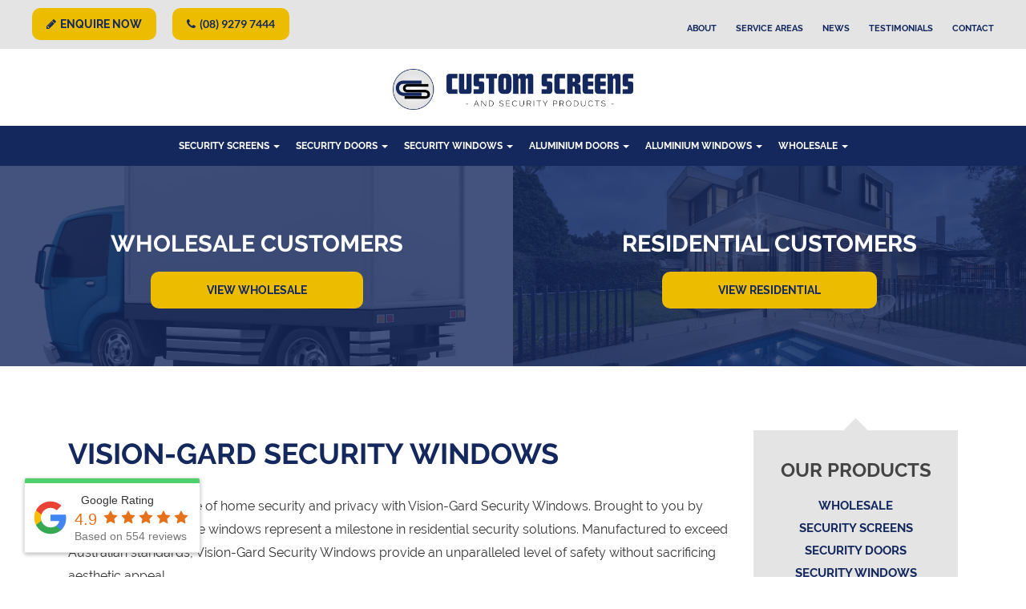

--- FILE ---
content_type: text/html; charset=UTF-8
request_url: https://www.customscreens.com.au/security-windows/vision-gard/
body_size: 20139
content:
<!DOCTYPE html>
<html lang="en-AU"
	prefix="og: https://ogp.me/ns#" >
<head>

<meta charset="UTF-8">
<script type="text/javascript">
var gform;gform||(document.addEventListener("gform_main_scripts_loaded",function(){gform.scriptsLoaded=!0}),window.addEventListener("DOMContentLoaded",function(){gform.domLoaded=!0}),gform={domLoaded:!1,scriptsLoaded:!1,initializeOnLoaded:function(o){gform.domLoaded&&gform.scriptsLoaded?o():!gform.domLoaded&&gform.scriptsLoaded?window.addEventListener("DOMContentLoaded",o):document.addEventListener("gform_main_scripts_loaded",o)},hooks:{action:{},filter:{}},addAction:function(o,n,r,t){gform.addHook("action",o,n,r,t)},addFilter:function(o,n,r,t){gform.addHook("filter",o,n,r,t)},doAction:function(o){gform.doHook("action",o,arguments)},applyFilters:function(o){return gform.doHook("filter",o,arguments)},removeAction:function(o,n){gform.removeHook("action",o,n)},removeFilter:function(o,n,r){gform.removeHook("filter",o,n,r)},addHook:function(o,n,r,t,i){null==gform.hooks[o][n]&&(gform.hooks[o][n]=[]);var e=gform.hooks[o][n];null==i&&(i=n+"_"+e.length),gform.hooks[o][n].push({tag:i,callable:r,priority:t=null==t?10:t})},doHook:function(n,o,r){var t;if(r=Array.prototype.slice.call(r,1),null!=gform.hooks[n][o]&&((o=gform.hooks[n][o]).sort(function(o,n){return o.priority-n.priority}),o.forEach(function(o){"function"!=typeof(t=o.callable)&&(t=window[t]),"action"==n?t.apply(null,r):r[0]=t.apply(null,r)})),"filter"==n)return r[0]},removeHook:function(o,n,t,i){var r;null!=gform.hooks[o][n]&&(r=(r=gform.hooks[o][n]).filter(function(o,n,r){return!!(null!=i&&i!=o.tag||null!=t&&t!=o.priority)}),gform.hooks[o][n]=r)}});
</script>

<meta name="viewport" content="width=device-width, initial-scale=1">
<link rel="profile" href="https://gmpg.org/xfn/11">

<title>Vision-Gard Security Windows WA | Custom Screens &amp; Security</title>

		<!-- All in One SEO 4.0.18 -->
		<meta name="description" content="Vision-Gard By Custom Screens | Where Safety Meets Style | Customise Your Durable, Corrosion-Resistant Windows Without Sacrificing Your Home&#039;s Design."/>
		<meta name="robots" content="max-snippet:-1, max-image-preview:large, max-video-preview:-1"/>
		<meta name="google-site-verification" content="R_0fXT8xA9sJzfrEBgX5Z2uT8Gl3aUKPyayChsACrYs" />
		<link rel="canonical" href="https://www.customscreens.com.au/security-windows/vision-gard/" />
		<meta property="og:site_name" content="Custom Screens &amp; Security Products" />
		<meta property="og:type" content="article" />
		<meta property="og:title" content="Vision-Gard Security Windows WA | Custom Screens &amp; Security" />
		<meta property="og:description" content="Vision-Gard By Custom Screens | Where Safety Meets Style | Customise Your Durable, Corrosion-Resistant Windows Without Sacrificing Your Home&#039;s Design." />
		<meta property="og:url" content="https://www.customscreens.com.au/security-windows/vision-gard/" />
		<meta property="article:published_time" content="2023-10-23T03:34:14Z" />
		<meta property="article:modified_time" content="2025-04-14T03:41:44Z" />
		<meta property="article:publisher" content="https://www.facebook.com/CustomScreens/" />
		<meta property="twitter:card" content="summary" />
		<meta property="twitter:site" content="@securityscreend" />
		<meta property="twitter:domain" content="www.customscreens.com.au" />
		<meta property="twitter:title" content="Vision-Gard Security Windows WA | Custom Screens &amp; Security" />
		<meta property="twitter:description" content="Vision-Gard By Custom Screens | Where Safety Meets Style | Customise Your Durable, Corrosion-Resistant Windows Without Sacrificing Your Home&#039;s Design." />
		<script type="application/ld+json" class="aioseo-schema">
			{"@context":"https:\/\/schema.org","@graph":[{"@type":"WebSite","@id":"https:\/\/www.customscreens.com.au\/#website","url":"https:\/\/www.customscreens.com.au\/","name":"Custom Screens & Security","description":"Custom Perth Security Doors, Security Screens & Security Windows","publisher":{"@id":"https:\/\/www.customscreens.com.au\/#organization"}},{"@type":"Organization","@id":"https:\/\/www.customscreens.com.au\/#organization","name":"Custom Screens & Security","url":"https:\/\/www.customscreens.com.au\/","logo":{"@type":"ImageObject","@id":"https:\/\/www.customscreens.com.au\/#organizationLogo","url":"https:\/\/www.customscreens.com.au\/wp-content\/uploads\/2022\/03\/cropped-custom-screens-favicon.png","width":"512","height":"512"},"image":{"@id":"https:\/\/www.customscreens.com.au\/#organizationLogo"},"sameAs":["https:\/\/www.facebook.com\/CustomScreens\/","https:\/\/twitter.com\/securityscreend"],"contactPoint":{"@type":"ContactPoint","telephone":"+61892797444","contactType":"Sales"}},{"@type":"BreadcrumbList","@id":"https:\/\/www.customscreens.com.au\/security-windows\/vision-gard\/#breadcrumblist","itemListElement":[{"@type":"ListItem","@id":"https:\/\/www.customscreens.com.au\/#listItem","position":"1","item":{"@id":"https:\/\/www.customscreens.com.au\/#item","name":"Home","description":"Secure Your Property With High-Quality Custom Security Screen Doors & Windows | 40+ Years in WA | Premium Service | Competitively Priced | Get a Quote!","url":"https:\/\/www.customscreens.com.au\/"},"nextItem":"https:\/\/www.customscreens.com.au\/security-windows\/#listItem"},{"@type":"ListItem","@id":"https:\/\/www.customscreens.com.au\/security-windows\/#listItem","position":"2","item":{"@id":"https:\/\/www.customscreens.com.au\/security-windows\/#item","name":"security windows","description":"Improve Your Security | High-Quality Security Screen Windows Perth 40+ Years in WA \u2022 Premium Service \u2022 Competitively Priced | Get a Quote Today!","url":"https:\/\/www.customscreens.com.au\/security-windows\/"},"nextItem":"https:\/\/www.customscreens.com.au\/security-windows\/vision-gard\/#listItem","previousItem":"https:\/\/www.customscreens.com.au\/#listItem"},{"@type":"ListItem","@id":"https:\/\/www.customscreens.com.au\/security-windows\/vision-gard\/#listItem","position":"3","item":{"@id":"https:\/\/www.customscreens.com.au\/security-windows\/vision-gard\/#item","name":"Vision-Gard Security Windows","description":"Vision-Gard By Custom Screens | Where Safety Meets Style | Customise Your Durable, Corrosion-Resistant Windows Without Sacrificing Your Home's Design.","url":"https:\/\/www.customscreens.com.au\/security-windows\/vision-gard\/"},"previousItem":"https:\/\/www.customscreens.com.au\/security-windows\/#listItem"}]},{"@type":"WebPage","@id":"https:\/\/www.customscreens.com.au\/security-windows\/vision-gard\/#webpage","url":"https:\/\/www.customscreens.com.au\/security-windows\/vision-gard\/","name":"Vision-Gard Security Windows WA | Custom Screens & Security","description":"Vision-Gard By Custom Screens | Where Safety Meets Style | Customise Your Durable, Corrosion-Resistant Windows Without Sacrificing Your Home's Design.","inLanguage":"en-AU","isPartOf":{"@id":"https:\/\/www.customscreens.com.au\/#website"},"breadcrumb":{"@id":"https:\/\/www.customscreens.com.au\/security-windows\/vision-gard\/#breadcrumblist"},"datePublished":"2023-10-23T03:34:14+08:00","dateModified":"2025-04-14T03:41:44+08:00"}]}
		</script>
		<!-- All in One SEO -->

<link rel='dns-prefetch' href='//www.google.com' />
<link rel='dns-prefetch' href='//www.googletagmanager.com' />
<link rel='stylesheet' id='wp-block-library-css' href='https://www.customscreens.com.au/wp-includes/css/dist/block-library/style.min.css?ver=6.1.9' type='text/css' media='all' />
<link rel='stylesheet' id='classic-theme-styles-css' href='https://www.customscreens.com.au/wp-includes/css/classic-themes.min.css?ver=1' type='text/css' media='all' />
<style id='global-styles-inline-css' type='text/css'>
body{--wp--preset--color--black: #000000;--wp--preset--color--cyan-bluish-gray: #abb8c3;--wp--preset--color--white: #ffffff;--wp--preset--color--pale-pink: #f78da7;--wp--preset--color--vivid-red: #cf2e2e;--wp--preset--color--luminous-vivid-orange: #ff6900;--wp--preset--color--luminous-vivid-amber: #fcb900;--wp--preset--color--light-green-cyan: #7bdcb5;--wp--preset--color--vivid-green-cyan: #00d084;--wp--preset--color--pale-cyan-blue: #8ed1fc;--wp--preset--color--vivid-cyan-blue: #0693e3;--wp--preset--color--vivid-purple: #9b51e0;--wp--preset--gradient--vivid-cyan-blue-to-vivid-purple: linear-gradient(135deg,rgba(6,147,227,1) 0%,rgb(155,81,224) 100%);--wp--preset--gradient--light-green-cyan-to-vivid-green-cyan: linear-gradient(135deg,rgb(122,220,180) 0%,rgb(0,208,130) 100%);--wp--preset--gradient--luminous-vivid-amber-to-luminous-vivid-orange: linear-gradient(135deg,rgba(252,185,0,1) 0%,rgba(255,105,0,1) 100%);--wp--preset--gradient--luminous-vivid-orange-to-vivid-red: linear-gradient(135deg,rgba(255,105,0,1) 0%,rgb(207,46,46) 100%);--wp--preset--gradient--very-light-gray-to-cyan-bluish-gray: linear-gradient(135deg,rgb(238,238,238) 0%,rgb(169,184,195) 100%);--wp--preset--gradient--cool-to-warm-spectrum: linear-gradient(135deg,rgb(74,234,220) 0%,rgb(151,120,209) 20%,rgb(207,42,186) 40%,rgb(238,44,130) 60%,rgb(251,105,98) 80%,rgb(254,248,76) 100%);--wp--preset--gradient--blush-light-purple: linear-gradient(135deg,rgb(255,206,236) 0%,rgb(152,150,240) 100%);--wp--preset--gradient--blush-bordeaux: linear-gradient(135deg,rgb(254,205,165) 0%,rgb(254,45,45) 50%,rgb(107,0,62) 100%);--wp--preset--gradient--luminous-dusk: linear-gradient(135deg,rgb(255,203,112) 0%,rgb(199,81,192) 50%,rgb(65,88,208) 100%);--wp--preset--gradient--pale-ocean: linear-gradient(135deg,rgb(255,245,203) 0%,rgb(182,227,212) 50%,rgb(51,167,181) 100%);--wp--preset--gradient--electric-grass: linear-gradient(135deg,rgb(202,248,128) 0%,rgb(113,206,126) 100%);--wp--preset--gradient--midnight: linear-gradient(135deg,rgb(2,3,129) 0%,rgb(40,116,252) 100%);--wp--preset--duotone--dark-grayscale: url('#wp-duotone-dark-grayscale');--wp--preset--duotone--grayscale: url('#wp-duotone-grayscale');--wp--preset--duotone--purple-yellow: url('#wp-duotone-purple-yellow');--wp--preset--duotone--blue-red: url('#wp-duotone-blue-red');--wp--preset--duotone--midnight: url('#wp-duotone-midnight');--wp--preset--duotone--magenta-yellow: url('#wp-duotone-magenta-yellow');--wp--preset--duotone--purple-green: url('#wp-duotone-purple-green');--wp--preset--duotone--blue-orange: url('#wp-duotone-blue-orange');--wp--preset--font-size--small: 13px;--wp--preset--font-size--medium: 20px;--wp--preset--font-size--large: 36px;--wp--preset--font-size--x-large: 42px;--wp--preset--spacing--20: 0.44rem;--wp--preset--spacing--30: 0.67rem;--wp--preset--spacing--40: 1rem;--wp--preset--spacing--50: 1.5rem;--wp--preset--spacing--60: 2.25rem;--wp--preset--spacing--70: 3.38rem;--wp--preset--spacing--80: 5.06rem;}:where(.is-layout-flex){gap: 0.5em;}body .is-layout-flow > .alignleft{float: left;margin-inline-start: 0;margin-inline-end: 2em;}body .is-layout-flow > .alignright{float: right;margin-inline-start: 2em;margin-inline-end: 0;}body .is-layout-flow > .aligncenter{margin-left: auto !important;margin-right: auto !important;}body .is-layout-constrained > .alignleft{float: left;margin-inline-start: 0;margin-inline-end: 2em;}body .is-layout-constrained > .alignright{float: right;margin-inline-start: 2em;margin-inline-end: 0;}body .is-layout-constrained > .aligncenter{margin-left: auto !important;margin-right: auto !important;}body .is-layout-constrained > :where(:not(.alignleft):not(.alignright):not(.alignfull)){max-width: var(--wp--style--global--content-size);margin-left: auto !important;margin-right: auto !important;}body .is-layout-constrained > .alignwide{max-width: var(--wp--style--global--wide-size);}body .is-layout-flex{display: flex;}body .is-layout-flex{flex-wrap: wrap;align-items: center;}body .is-layout-flex > *{margin: 0;}:where(.wp-block-columns.is-layout-flex){gap: 2em;}.has-black-color{color: var(--wp--preset--color--black) !important;}.has-cyan-bluish-gray-color{color: var(--wp--preset--color--cyan-bluish-gray) !important;}.has-white-color{color: var(--wp--preset--color--white) !important;}.has-pale-pink-color{color: var(--wp--preset--color--pale-pink) !important;}.has-vivid-red-color{color: var(--wp--preset--color--vivid-red) !important;}.has-luminous-vivid-orange-color{color: var(--wp--preset--color--luminous-vivid-orange) !important;}.has-luminous-vivid-amber-color{color: var(--wp--preset--color--luminous-vivid-amber) !important;}.has-light-green-cyan-color{color: var(--wp--preset--color--light-green-cyan) !important;}.has-vivid-green-cyan-color{color: var(--wp--preset--color--vivid-green-cyan) !important;}.has-pale-cyan-blue-color{color: var(--wp--preset--color--pale-cyan-blue) !important;}.has-vivid-cyan-blue-color{color: var(--wp--preset--color--vivid-cyan-blue) !important;}.has-vivid-purple-color{color: var(--wp--preset--color--vivid-purple) !important;}.has-black-background-color{background-color: var(--wp--preset--color--black) !important;}.has-cyan-bluish-gray-background-color{background-color: var(--wp--preset--color--cyan-bluish-gray) !important;}.has-white-background-color{background-color: var(--wp--preset--color--white) !important;}.has-pale-pink-background-color{background-color: var(--wp--preset--color--pale-pink) !important;}.has-vivid-red-background-color{background-color: var(--wp--preset--color--vivid-red) !important;}.has-luminous-vivid-orange-background-color{background-color: var(--wp--preset--color--luminous-vivid-orange) !important;}.has-luminous-vivid-amber-background-color{background-color: var(--wp--preset--color--luminous-vivid-amber) !important;}.has-light-green-cyan-background-color{background-color: var(--wp--preset--color--light-green-cyan) !important;}.has-vivid-green-cyan-background-color{background-color: var(--wp--preset--color--vivid-green-cyan) !important;}.has-pale-cyan-blue-background-color{background-color: var(--wp--preset--color--pale-cyan-blue) !important;}.has-vivid-cyan-blue-background-color{background-color: var(--wp--preset--color--vivid-cyan-blue) !important;}.has-vivid-purple-background-color{background-color: var(--wp--preset--color--vivid-purple) !important;}.has-black-border-color{border-color: var(--wp--preset--color--black) !important;}.has-cyan-bluish-gray-border-color{border-color: var(--wp--preset--color--cyan-bluish-gray) !important;}.has-white-border-color{border-color: var(--wp--preset--color--white) !important;}.has-pale-pink-border-color{border-color: var(--wp--preset--color--pale-pink) !important;}.has-vivid-red-border-color{border-color: var(--wp--preset--color--vivid-red) !important;}.has-luminous-vivid-orange-border-color{border-color: var(--wp--preset--color--luminous-vivid-orange) !important;}.has-luminous-vivid-amber-border-color{border-color: var(--wp--preset--color--luminous-vivid-amber) !important;}.has-light-green-cyan-border-color{border-color: var(--wp--preset--color--light-green-cyan) !important;}.has-vivid-green-cyan-border-color{border-color: var(--wp--preset--color--vivid-green-cyan) !important;}.has-pale-cyan-blue-border-color{border-color: var(--wp--preset--color--pale-cyan-blue) !important;}.has-vivid-cyan-blue-border-color{border-color: var(--wp--preset--color--vivid-cyan-blue) !important;}.has-vivid-purple-border-color{border-color: var(--wp--preset--color--vivid-purple) !important;}.has-vivid-cyan-blue-to-vivid-purple-gradient-background{background: var(--wp--preset--gradient--vivid-cyan-blue-to-vivid-purple) !important;}.has-light-green-cyan-to-vivid-green-cyan-gradient-background{background: var(--wp--preset--gradient--light-green-cyan-to-vivid-green-cyan) !important;}.has-luminous-vivid-amber-to-luminous-vivid-orange-gradient-background{background: var(--wp--preset--gradient--luminous-vivid-amber-to-luminous-vivid-orange) !important;}.has-luminous-vivid-orange-to-vivid-red-gradient-background{background: var(--wp--preset--gradient--luminous-vivid-orange-to-vivid-red) !important;}.has-very-light-gray-to-cyan-bluish-gray-gradient-background{background: var(--wp--preset--gradient--very-light-gray-to-cyan-bluish-gray) !important;}.has-cool-to-warm-spectrum-gradient-background{background: var(--wp--preset--gradient--cool-to-warm-spectrum) !important;}.has-blush-light-purple-gradient-background{background: var(--wp--preset--gradient--blush-light-purple) !important;}.has-blush-bordeaux-gradient-background{background: var(--wp--preset--gradient--blush-bordeaux) !important;}.has-luminous-dusk-gradient-background{background: var(--wp--preset--gradient--luminous-dusk) !important;}.has-pale-ocean-gradient-background{background: var(--wp--preset--gradient--pale-ocean) !important;}.has-electric-grass-gradient-background{background: var(--wp--preset--gradient--electric-grass) !important;}.has-midnight-gradient-background{background: var(--wp--preset--gradient--midnight) !important;}.has-small-font-size{font-size: var(--wp--preset--font-size--small) !important;}.has-medium-font-size{font-size: var(--wp--preset--font-size--medium) !important;}.has-large-font-size{font-size: var(--wp--preset--font-size--large) !important;}.has-x-large-font-size{font-size: var(--wp--preset--font-size--x-large) !important;}
.wp-block-navigation a:where(:not(.wp-element-button)){color: inherit;}
:where(.wp-block-columns.is-layout-flex){gap: 2em;}
.wp-block-pullquote{font-size: 1.5em;line-height: 1.6;}
</style>
<link rel='stylesheet' id='wp-video-popup-css' href='https://www.customscreens.com.au/wp-content/plugins/responsive-youtube-vimeo-popup/assets/css/wp-video-popup.css?ver=2.9' type='text/css' media='all' />
<link rel='stylesheet' id='rplg-css-css' href='https://www.customscreens.com.au/wp-content/plugins/business-reviews-bundle/assets/css/rplg.css?ver=1.6.1' type='text/css' media='all' />
<link rel='stylesheet' id='swiper-css-css' href='https://www.customscreens.com.au/wp-content/plugins/business-reviews-bundle/assets/css/swiper.min.css?ver=1.6.1' type='text/css' media='all' />
<link rel='stylesheet' id='customscreens-style-css' href='https://www.customscreens.com.au/wp-content/themes/customscreens/style.css?22999999999&#038;ver=6.1.9' type='text/css' media='all' />
<link rel='stylesheet' id='bootstrap-css' href='https://www.customscreens.com.au/wp-content/themes/customscreens/css/bootstrap.min.css?ver=3.3.7' type='text/css' media='all' />
<link rel='stylesheet' id='font-awesome-css' href='https://www.customscreens.com.au/wp-content/themes/customscreens/css/font-awesome-4.7.0/css/font-awesome.min.css?ver=4.7.0' type='text/css' media='all' />
<link rel='stylesheet' id='flexslider-css-css' href='https://www.customscreens.com.au/wp-content/themes/customscreens/css/flexslider.css?ver=6.1.9' type='text/css' media='all' />
<link rel='stylesheet' id='gravity-css' href='https://www.customscreens.com.au/wp-content/themes/customscreens/css/gravity.css?ver=6.1.9' type='text/css' media='all' />
<link rel='stylesheet' id='lightbox-css-css' href='https://www.customscreens.com.au/wp-content/themes/customscreens/css/lightbox.min.css?ver=6.1.9' type='text/css' media='all' />
<link rel='stylesheet' id='cs-fonts-css' href='https://www.customscreens.com.au/wp-content/themes/customscreens/css/custom-fonts.css?ver=6.1.9' type='text/css' media='all' />
<script   type='text/javascript' src='https://www.customscreens.com.au/wp-content/themes/customscreens/js/jquery.min.js?ver=6.1.9' id='jquery-js'></script>
<script   type='text/javascript' src='https://www.customscreens.com.au/wp-content/plugins/business-reviews-bundle/assets/js/wpac-time.js?ver=1.6.1' id='brb-wpac-time-js-js'></script>
<script   type='text/javascript' src='https://www.customscreens.com.au/wp-content/plugins/business-reviews-bundle/assets/js/blazy.min.js?ver=1.6.1' id='blazy-js-js'></script>
<script   type='text/javascript' src='https://www.customscreens.com.au/wp-content/plugins/business-reviews-bundle/assets/js/swiper.min.js?ver=1.6.1' id='swiper-js-js'></script>
<script   type='text/javascript' src='https://www.customscreens.com.au/wp-content/plugins/business-reviews-bundle/assets/js/rplg.js?ver=1.6.1' id='rplg-js-js'></script>
<script   type='text/javascript' src='https://www.customscreens.com.au/wp-content/themes/customscreens/js/bootstrap.min.js?ver=3.3.7' id='bootstrap-min-js-js'></script>
<script   type='text/javascript' src='https://www.googletagmanager.com/gtag/js?id=UA-42582236-1' id='google_gtagjs-js' async></script>
<script   type='text/javascript' id='google_gtagjs-js-after'>
window.dataLayer = window.dataLayer || [];function gtag(){dataLayer.push(arguments);}
gtag("js", new Date());
gtag("set", "developer_id.dZTNiMT", true);
gtag("config", "UA-42582236-1", {"anonymize_ip":true});
</script>
<link rel='shortlink' href='https://www.customscreens.com.au/?p=16073' />
<!-- Google Tag Manager -->
<script>(function(w,d,s,l,i){w[l]=w[l]||[];w[l].push({'gtm.start':
new Date().getTime(),event:'gtm.js'});var f=d.getElementsByTagName(s)[0],
j=d.createElement(s),dl=l!='dataLayer'?'&l='+l:'';j.async=true;j.src=
'https://www.googletagmanager.com/gtm.js?id='+i+dl;f.parentNode.insertBefore(j,f);
})(window,document,'script','dataLayer','GTM-WJ7XDPD');</script>
<!-- End Google Tag Manager -->
<meta name="facebook-domain-verification" content="9yx6pqjt73pkfbx4a35hr8almlj8kb" />                 <script>document.addEventListener("DOMContentLoaded",function(){jQuery(function(e){e(document.body).on("click",".socialmessenger-show",function(e){e.preventDefault(),FB.CustomerChat.show()}),e(document.body).on("click",".socialmessenger-hide",function(e){e.preventDefault(),FB.CustomerChat.hide()}),e(document.body).on("click",".socialmessenger-showDialog",function(e){e.preventDefault(),FB.CustomerChat.showDialog()}),e(document.body).on("click",".socialmessenger-hideDialog",function(e){e.preventDefault(),FB.CustomerChat.hideDialog()})})});window.fbAsyncInit = function(){FB.init({xfbml:true,version:"v8.0"});};(function(d, s, id){var js, fjs = d.getElementsByTagName(s)[0];if (d.getElementById(id)) return;js = d.createElement(s); js.id = id;js.src = "https://connect.facebook.net/en_US/sdk/xfbml.customerchat.js";fjs.parentNode.insertBefore(js, fjs);}(document, "script", "facebook-jssdk"));</script>
<style id="wplmi-inline-css" type="text/css"> span.wplmi-user-avatar { width: 16px;display: inline-block !important;flex-shrink: 0; } img.wplmi-elementor-avatar { border-radius: 100%;margin-right: 3px; } 

</style>
	<style type="text/css">
			.site-title,
		.site-description {
			position: absolute;
			clip: rect(1px, 1px, 1px, 1px);
		}
		</style>
	<link rel="icon" href="https://www.customscreens.com.au/wp-content/uploads/2022/03/cropped-custom-screens-favicon-32x32.png" sizes="32x32" />
<link rel="icon" href="https://www.customscreens.com.au/wp-content/uploads/2022/03/cropped-custom-screens-favicon-192x192.png" sizes="192x192" />
<link rel="apple-touch-icon" href="https://www.customscreens.com.au/wp-content/uploads/2022/03/cropped-custom-screens-favicon-180x180.png" />
<meta name="msapplication-TileImage" content="https://www.customscreens.com.au/wp-content/uploads/2022/03/cropped-custom-screens-favicon-270x270.png" />
		<style type="text/css" id="wp-custom-css">
			.split-hero-row {
    position: relative;
    width: 100%;
    height: 250px; /* Adjust the height as needed */
    background-size: cover;
    background-position: center;
}

.overlay {
    position: absolute;
    top: 0;
    left: 0;
    width: 100%;
    height: 100%;
    background-color: rgba(0, 0, 0, 0.3); /* Adjust the transparency as needed */
}

.content {
    position: absolute;
    top: 50%;
    left: 50%;
    transform: translate(-50%, -50%);
    color: #fff;
    text-align: center;
		width: 100%
}

.content h2 {
    font-size: 32px;
    margin-bottom: 20px;
}

.content p {
    font-size: 18px;
    margin-bottom: 30px;
}

.buttons {
    display: flex;
    justify-content: center;
}

.buttons a.button {
    display: inline-block;
    padding: 10px 20px;
    margin: 0 10px;
    color: #fff;
    background-color: #007bff; /* Customize the button color as needed */
    text-decoration: none;
    border-radius: 5px;
}

/* Add additional CSS styles as needed for responsiveness and other adjustments */
		</style>
		<!-- Facebook Pixel Code -->
<script>
  !function(f,b,e,v,n,t,s)
  {if(f.fbq)return;n=f.fbq=function(){n.callMethod?
  n.callMethod.apply(n,arguments):n.queue.push(arguments)};
  if(!f._fbq)f._fbq=n;n.push=n;n.loaded=!0;n.version='2.0';
  n.queue=[];t=b.createElement(e);t.async=!0;
  t.src=v;s=b.getElementsByTagName(e)[0];
  s.parentNode.insertBefore(t,s)}(window, document,'script',
  'https://connect.facebook.net/en_US/fbevents.js');
  fbq('init', '544843593085128');
  fbq('track', 'PageView');
</script>
<noscript><img height="1" width="1" style="display:none"
  src="https://www.facebook.com/tr?id=544843593085128&ev=PageView&noscript=1"
/></noscript>
<!-- End Facebook Pixel Code -->
</head>

<body data-rsssl=1 class="page-template page-template-window-product page-template-window-product-php page page-id-16073 page-child parent-pageid-2031">
<header id="masthead" class="site-header" role="banner">
    <a class="skip-link screen-reader-text" href="#content">Skip to content</a>
<div class="site-branding">
				<p class="site-title"><a href="https://www.customscreens.com.au/" rel="home">Custom Screens &amp; Security</a></p>
						        <p class="site-description">Custom Perth Security Doors, Security Screens &amp; Security Windows</p>
		</div>
<div class="container-fluid pb-10" id="top-bar-nav">
    <div class="row-fluid pt-10 pb-10">
				<div class="col-sm-6 text-left">
                    <a data-toggle="modal" data-target="#quick-quote" class="btn-yellow uppercase mr-10 ml-10" style="padding:10px 18px;"><i class="fa fa-pencil mr-5" aria-hidden="true"></i>Enquire Now</a><a href="tel:+61892797444" class="btn-yellow uppercase mr-10 ml-10" style="padding:10px 18px; font-family: 'Lato',sans-serif;"><i class="fa fa-phone mr-5" aria-hidden="true"></i>(08) 9279 7444</a>		
                </div>
                <div class="col-sm-6 text-right pt-10">
                    <div class="topbarmenu"><ul id="menu-top-bar-menu" class="menu"><li id="menu-item-561" class="menu-item menu-item-type-post_type menu-item-object-page menu-item-has-children menu-item-561"><a href="https://www.customscreens.com.au/about/">About</a>
<ul class="sub-menu">
	<li id="menu-item-2856" class="menu-item menu-item-type-post_type menu-item-object-page menu-item-2856"><a href="https://www.customscreens.com.au/seniors-rebate-discount/">Seniors Discount Rebate</a></li>
	<li id="menu-item-2026" class="menu-item menu-item-type-post_type menu-item-object-page menu-item-2026"><a href="https://www.customscreens.com.au/terms-conditions/">Terms &#038; Conditions</a></li>
	<li id="menu-item-2025" class="menu-item menu-item-type-post_type menu-item-object-page menu-item-2025"><a href="https://www.customscreens.com.au/payment-options/">Payment Options &#038; Information</a></li>
	<li id="menu-item-2023" class="menu-item menu-item-type-post_type menu-item-object-page menu-item-2023"><a href="https://www.customscreens.com.au/warranties/">Warranties</a></li>
</ul>
</li>
<li id="menu-item-566" class="menu-item menu-item-type-post_type menu-item-object-page menu-item-has-children menu-item-566"><a href="https://www.customscreens.com.au/service-areas/">Service Areas</a>
<ul class="sub-menu">
	<li id="menu-item-3020" class="menu-item menu-item-type-custom menu-item-object-custom menu-item-3020"><a href="https://www.customscreens.com.au/service-areas/country-western-australia/">Country WA</a></li>
	<li id="menu-item-3185" class="menu-item menu-item-type-custom menu-item-object-custom menu-item-3185"><a href="https://www.customscreens.com.au/perth-eastern-suburbs/">Perth Metro East</a></li>
	<li id="menu-item-3182" class="menu-item menu-item-type-custom menu-item-object-custom menu-item-3182"><a href="https://www.customscreens.com.au/perth-northern-suburbs/">Perth Metro North</a></li>
	<li id="menu-item-3183" class="menu-item menu-item-type-custom menu-item-object-custom menu-item-3183"><a href="https://www.customscreens.com.au/perth-southern-suburbs/">Perth Metro South</a></li>
	<li id="menu-item-3184" class="menu-item menu-item-type-custom menu-item-object-custom menu-item-3184"><a href="https://www.customscreens.com.au/perth-western-suburbs/">Perth Metro West</a></li>
</ul>
</li>
<li id="menu-item-562" class="menu-item menu-item-type-post_type menu-item-object-page menu-item-562"><a href="https://www.customscreens.com.au/news/">News</a></li>
<li id="menu-item-563" class="menu-item menu-item-type-post_type menu-item-object-page menu-item-563"><a href="https://www.customscreens.com.au/testimonials/">Testimonials</a></li>
<li id="menu-item-565" class="menu-item menu-item-type-post_type menu-item-object-page menu-item-565"><a href="https://www.customscreens.com.au/contact-us/">Contact</a></li>
</ul></div>
                </div>
    </div>
</div>
<div class="container pt-20 pb-20">
    <div class="row fluid text-center">
            <div class="logo">
            <a href="https://www.customscreens.com.au">   
                		            <img src="https://www.customscreens.com.au/wp-content/uploads/2017/10/custom-screens-logo.png" />
		                    </a>
            </div>
        </div>  
    </div>
</header>
<div class="container-fluid pl-0 pr-0 text-center" id="nav-background"> 
    <div class="row-fluid">
                <div class="col-xs-12 col-sm-12 col-md-12 pl-0 pr-0">
                    <nav class="navbar navbar-default" role="navigation">
                        <div class="navbar-header">
                            <button type="button" class="navbar-toggle" data-toggle="collapse" data-target="#cs">
                                <span class="sr-only">Toggle navigation</span>
                                <span class="icon-bar"></span>
                                <span class="icon-bar"></span>
                                <span class="icon-bar"></span>
                            </button> 
                 <a href="tel:+61892797444" onclick="ga('send', 'event', 'Phone Number', 'Clicked');" class="cont_no tc-box-grey-mobile text-center">
                    <p><i class="fa fa-phone mr-10" aria-hidden="true"></i>(08) 9279 7444</p>
                    </a> 
                        </div>
                        <div id="cs" class="collapse navbar-collapse"><ul id="menu-primary-menu" class="nav navbar-nav"><li id="menu-item-2933" class="menu-item menu-item-type-custom menu-item-object-custom menu-item-has-children menu-item-2933 dropdown"><a title="Security Screens" href="https://www.customscreens.com.au/door-screens/" class="dropdown-toggle">Security Screens <span class="caret"></span></a>
<ul role="menu" class=" dropdown-menu">
	<li id="menu-item-265" class="menu-item menu-item-type-post_type menu-item-object-page menu-item-265"><a title="All Security Screens" href="https://www.customscreens.com.au/door-screens/">All Security Screens</a></li>
	<li id="menu-item-278" class="menu-item menu-item-type-post_type menu-item-object-page menu-item-278"><a title="Invisi-Gard Security Screens" href="https://www.customscreens.com.au/invisi-gard/">Invisi-Gard Security Screens</a></li>
	<li id="menu-item-350" class="menu-item menu-item-type-post_type menu-item-object-page menu-item-350"><a title="Alu-Gard Security Screens" href="https://www.customscreens.com.au/alu-gard/">Alu-Gard Security Screens</a></li>
	<li id="menu-item-947" class="menu-item menu-item-type-post_type menu-item-object-page menu-item-947"><a title="Alu-Gard Edge Security Screens" href="https://www.customscreens.com.au/alu-gard-edge/">Alu-Gard Edge Security Screens</a></li>
	<li id="menu-item-16094" class="menu-item menu-item-type-post_type menu-item-object-page menu-item-16094"><a title="Vision-Gard Security Screens" href="https://www.customscreens.com.au/vision-gard/">Vision-Gard Security Screens</a></li>
	<li id="menu-item-969" class="menu-item menu-item-type-post_type menu-item-object-page menu-item-969"><a title="Invisi-Maxx Cyclone Security Screens" href="https://www.customscreens.com.au/cyclone-screens/">Invisi-Maxx Cyclone Security Screens</a></li>
	<li id="menu-item-3233" class="menu-item menu-item-type-post_type menu-item-object-page menu-item-3233"><a title="Invisi-Scape® Emergency Escape Security Screens" href="https://www.customscreens.com.au/security-screens/invisi-scape-emergency-escape/">Invisi-Scape® Emergency Escape Security Screens</a></li>
</ul>
</li>
<li id="menu-item-1913" class="menu-item menu-item-type-post_type menu-item-object-page menu-item-has-children menu-item-1913 dropdown"><a title="Security Doors" href="https://www.customscreens.com.au/security-doors/" class="dropdown-toggle">Security Doors <span class="caret"></span></a>
<ul role="menu" class=" dropdown-menu">
	<li id="menu-item-2935" class="menu-item menu-item-type-custom menu-item-object-custom menu-item-2935"><a title="All Security Doors" href="https://www.customscreens.com.au/security-doors/">All Security Doors</a></li>
	<li id="menu-item-2676" class="menu-item menu-item-type-custom menu-item-object-custom menu-item-2676"><a title="Invisi-Gard® Security Doors" href="https://www.customscreens.com.au/security-doors/invisi-gard/">Invisi-Gard® Security Doors</a></li>
	<li id="menu-item-16093" class="menu-item menu-item-type-post_type menu-item-object-page menu-item-16093"><a title="Vision-Gard Security Doors" href="https://www.customscreens.com.au/security-doors/vision-gard/">Vision-Gard Security Doors</a></li>
	<li id="menu-item-370" class="menu-item menu-item-type-post_type menu-item-object-page menu-item-370"><a title="Colonial Security Doors" href="https://www.customscreens.com.au/security-doors/colonial/">Colonial Security Doors</a></li>
	<li id="menu-item-384" class="menu-item menu-item-type-post_type menu-item-object-page menu-item-384"><a title="Federation Security Doors" href="https://www.customscreens.com.au/security-doors/federation/">Federation Security Doors</a></li>
	<li id="menu-item-361" class="menu-item menu-item-type-post_type menu-item-object-page menu-item-361"><a title="Grille Security Doors" href="https://www.customscreens.com.au/security-doors/grille/">Grille Security Doors</a></li>
	<li id="menu-item-813" class="menu-item menu-item-type-post_type menu-item-object-page menu-item-813"><a title="Security Doors Pricing" href="https://www.customscreens.com.au/security-doors/pricing/">Security Doors Pricing</a></li>
	<li id="menu-item-2674" class="menu-item menu-item-type-custom menu-item-object-custom menu-item-2674"><a title="Security Door Repairs" href="https://www.customscreens.com.au/security-doors/repair-service/">Security Door Repairs</a></li>
	<li id="menu-item-2675" class="menu-item menu-item-type-custom menu-item-object-custom menu-item-2675"><a title="Sliding Door Repairs" href="https://www.customscreens.com.au/security-doors/repair-service/sliding/">Sliding Door Repairs</a></li>
</ul>
</li>
<li id="menu-item-2035" class="menu-item menu-item-type-post_type menu-item-object-page current-page-ancestor current-menu-ancestor current-menu-parent current-page-parent current_page_parent current_page_ancestor menu-item-has-children menu-item-2035 dropdown"><a title="Security Windows" href="https://www.customscreens.com.au/security-windows/" class="dropdown-toggle">Security Windows <span class="caret"></span></a>
<ul role="menu" class=" dropdown-menu">
	<li id="menu-item-2936" class="menu-item menu-item-type-custom menu-item-object-custom menu-item-2936"><a title="All Security Windows" href="https://www.customscreens.com.au/security-windows/">All Security Windows</a></li>
	<li id="menu-item-398" class="menu-item menu-item-type-post_type menu-item-object-page menu-item-398"><a title="Security Window Screens" href="https://www.customscreens.com.au/security-windows/window-screens/">Security Window Screens</a></li>
	<li id="menu-item-16095" class="menu-item menu-item-type-post_type menu-item-object-page current-menu-item page_item page-item-16073 current_page_item menu-item-16095 active"><a title="Vision-Gard Security Windows" href="https://www.customscreens.com.au/security-windows/vision-gard/">Vision-Gard Security Windows</a></li>
</ul>
</li>
<li id="menu-item-1908" class="menu-item menu-item-type-post_type menu-item-object-page menu-item-has-children menu-item-1908 dropdown"><a title="Aluminium Doors" href="https://www.customscreens.com.au/aluminium-doors/" class="dropdown-toggle">Aluminium Doors <span class="caret"></span></a>
<ul role="menu" class=" dropdown-menu">
	<li id="menu-item-2937" class="menu-item menu-item-type-custom menu-item-object-custom menu-item-2937"><a title="All Aluminium Doors" href="https://www.customscreens.com.au/aluminium-doors/">All Aluminium Doors</a></li>
	<li id="menu-item-16019" class="menu-item menu-item-type-post_type menu-item-object-page menu-item-16019"><a title="Kitform Aluminium Doors (CKD)" href="https://www.customscreens.com.au/aluminium-doors/door-kits-ckd/">Kitform Aluminium Doors (CKD)</a></li>
	<li id="menu-item-229" class="menu-item menu-item-type-post_type menu-item-object-page menu-item-229"><a title="Aluminium Bi-Fold Doors" href="https://www.customscreens.com.au/aluminium-doors/bi-fold/">Aluminium Bi-Fold Doors</a></li>
	<li id="menu-item-513" class="menu-item menu-item-type-post_type menu-item-object-page menu-item-513"><a title="Aluminium French Doors" href="https://www.customscreens.com.au/aluminium-doors/french/">Aluminium French Doors</a></li>
	<li id="menu-item-222" class="menu-item menu-item-type-post_type menu-item-object-page menu-item-222"><a title="Aluminium Hinged Doors" href="https://www.customscreens.com.au/aluminium-doors/hinged/">Aluminium Hinged Doors</a></li>
	<li id="menu-item-212" class="menu-item menu-item-type-post_type menu-item-object-page menu-item-212"><a title="Aluminium Sliding Doors" href="https://www.customscreens.com.au/aluminium-doors/sliding/">Aluminium Sliding Doors</a></li>
	<li id="menu-item-3681" class="menu-item menu-item-type-post_type menu-item-object-page menu-item-3681"><a title="Hawkesbury® Sliding Doors" href="https://www.customscreens.com.au/aluminium-doors/hawkesbury/">Hawkesbury® Sliding Doors</a></li>
	<li id="menu-item-16122" class="menu-item menu-item-type-post_type menu-item-object-page menu-item-16122"><a title="Swan Evo Doors" href="https://www.customscreens.com.au/aluminium-doors/swan-evo/">Swan Evo Doors</a></li>
	<li id="menu-item-16123" class="menu-item menu-item-type-post_type menu-item-object-page menu-item-16123"><a title="Proglide Sliding Doors" href="https://www.customscreens.com.au/aluminium-doors/proglide/">Proglide Sliding Doors</a></li>
	<li id="menu-item-2005" class="menu-item menu-item-type-post_type menu-item-object-page menu-item-2005"><a title="Double Glazed Doors" href="https://www.customscreens.com.au/aluminium-doors/double-glazed-glass/">Double Glazed Doors</a></li>
	<li id="menu-item-2129" class="menu-item menu-item-type-post_type menu-item-object-page menu-item-2129"><a title="Aluminium Stacker Doors" href="https://www.customscreens.com.au/aluminium-doors/stacker/">Aluminium Stacker Doors</a></li>
	<li id="menu-item-2463" class="menu-item menu-item-type-post_type menu-item-object-page menu-item-2463"><a title="Aluminium Doors Prices" href="https://www.customscreens.com.au/aluminium-doors/prices/">Aluminium Doors Prices</a></li>
</ul>
</li>
<li id="menu-item-1907" class="menu-item menu-item-type-post_type menu-item-object-page menu-item-has-children menu-item-1907 dropdown"><a title="Aluminium Windows" href="https://www.customscreens.com.au/aluminium-windows/" class="dropdown-toggle">Aluminium Windows <span class="caret"></span></a>
<ul role="menu" class=" dropdown-menu">
	<li id="menu-item-2938" class="menu-item menu-item-type-custom menu-item-object-custom menu-item-2938"><a title="All Aluminium Windows" href="https://www.customscreens.com.au/aluminium-windows/">All Aluminium Windows</a></li>
	<li id="menu-item-16020" class="menu-item menu-item-type-post_type menu-item-object-page menu-item-16020"><a title="Kitform Aluminium Windows (CKD)" href="https://www.customscreens.com.au/aluminium-windows/window-kits-ckd/">Kitform Aluminium Windows (CKD)</a></li>
	<li id="menu-item-162" class="menu-item menu-item-type-post_type menu-item-object-page menu-item-162"><a title="aluminium awning windows" href="https://www.customscreens.com.au/aluminium-windows/awning/">aluminium awning windows</a></li>
	<li id="menu-item-509" class="menu-item menu-item-type-post_type menu-item-object-page menu-item-509"><a title="Aluminium Bi-Fold Windows" href="https://www.customscreens.com.au/aluminium-windows/bi-fold/">Aluminium Bi-Fold Windows</a></li>
	<li id="menu-item-177" class="menu-item menu-item-type-post_type menu-item-object-page menu-item-177"><a title="Aluminium Double Hung Windows" href="https://www.customscreens.com.au/double-hung-windows/">Aluminium Double Hung Windows</a></li>
	<li id="menu-item-120" class="menu-item menu-item-type-post_type menu-item-object-page menu-item-120"><a title="Aluminium Sliding Windows" href="https://www.customscreens.com.au/aluminium-windows/sliding/">Aluminium Sliding Windows</a></li>
	<li id="menu-item-16096" class="menu-item menu-item-type-post_type menu-item-object-page menu-item-16096"><a title="Breezway Louvre Windows" href="https://www.customscreens.com.au/aluminium-windows/breezway/">Breezway Louvre Windows</a></li>
	<li id="menu-item-16149" class="menu-item menu-item-type-post_type menu-item-object-page menu-item-16149"><a title="ProVista™ Sashless Double Hung Window" href="https://www.customscreens.com.au/aluminium-windows/provista/">ProVista™ Sashless Double Hung Window</a></li>
	<li id="menu-item-2004" class="menu-item menu-item-type-post_type menu-item-object-page menu-item-2004"><a title="Double Glazed Windows" href="https://www.customscreens.com.au/aluminium-windows/double-glazed-glass/">Double Glazed Windows</a></li>
	<li id="menu-item-2466" class="menu-item menu-item-type-post_type menu-item-object-page menu-item-2466"><a title="Aluminium Windows Prices" href="https://www.customscreens.com.au/aluminium-windows/prices/">Aluminium Windows Prices</a></li>
</ul>
</li>
<li id="menu-item-2978" class="menu-item menu-item-type-custom menu-item-object-custom menu-item-has-children menu-item-2978 dropdown"><a title="Wholesale" href="https://www.customscreens.com.au/wholesale/" class="dropdown-toggle">Wholesale <span class="caret"></span></a>
<ul role="menu" class=" dropdown-menu">
	<li id="menu-item-2979" class="menu-item menu-item-type-custom menu-item-object-custom menu-item-2979"><a title="All Wholesale" href="https://www.customscreens.com.au/wholesale/">All Wholesale</a></li>
	<li id="menu-item-3284" class="menu-item menu-item-type-post_type menu-item-object-page menu-item-3284"><a title="Transportable Buildings" href="https://www.customscreens.com.au/wholesale/transportable-building-security-screens/">Transportable Buildings</a></li>
	<li id="menu-item-3300" class="menu-item menu-item-type-post_type menu-item-object-page menu-item-3300"><a title="Mining Camps" href="https://www.customscreens.com.au/wholesale/security-screens-for-mining-camps/">Mining Camps</a></li>
	<li id="menu-item-3335" class="menu-item menu-item-type-post_type menu-item-object-page menu-item-3335"><a title="Offices" href="https://www.customscreens.com.au/wholesale/office-security-screens/">Offices</a></li>
	<li id="menu-item-3306" class="menu-item menu-item-type-post_type menu-item-object-page menu-item-3306"><a title="Schools &amp; Universities" href="https://www.customscreens.com.au/wholesale/school-security-screens/">Schools &#038; Universities</a></li>
	<li id="menu-item-3292" class="menu-item menu-item-type-post_type menu-item-object-page menu-item-3292"><a title="Sheds &amp; Warehouses" href="https://www.customscreens.com.au/wholesale/shed-warehouse-security-screens/">Sheds &#038; Warehouses</a></li>
	<li id="menu-item-16250" class="menu-item menu-item-type-post_type menu-item-object-page menu-item-16250"><a title="Construction" href="https://www.customscreens.com.au/wholesale/construction/">Construction</a></li>
	<li id="menu-item-16258" class="menu-item menu-item-type-post_type menu-item-object-page menu-item-16258"><a title="Glaziers" href="https://www.customscreens.com.au/wholesale/glaziers/">Glaziers</a></li>
	<li id="menu-item-16298" class="menu-item menu-item-type-post_type menu-item-object-page menu-item-16298"><a title="Security Companies" href="https://www.customscreens.com.au/wholesale/construction/">Security Companies</a></li>
	<li id="menu-item-16762" class="menu-item menu-item-type-post_type menu-item-object-page menu-item-16762"><a title="Granny Flats" href="https://www.customscreens.com.au/wholesale/ckd-granny-flat-kits/">Granny Flats</a></li>
	<li id="menu-item-17284" class="menu-item menu-item-type-post_type menu-item-object-page menu-item-17284"><a title="Modular Build Kits" href="https://www.customscreens.com.au/wholesale/modular-builds">Modular Build Kits</a></li>
	<li id="menu-item-16312" class="menu-item menu-item-type-post_type menu-item-object-page menu-item-16312"><a title="Property Maintenance" href="https://www.customscreens.com.au/wholesale/maintenance/">Property Maintenance</a></li>
	<li id="menu-item-3621" class="menu-item menu-item-type-post_type menu-item-object-page menu-item-3621"><a title="Wholesale Terms &#038; Conditions" href="https://www.customscreens.com.au/wholesale/wholesale-terms-conditions/">Wholesale Terms &#038; Conditions</a></li>
</ul>
</li>
<li id="menu-item-332" class="hidden-lg menu-item menu-item-type-post_type menu-item-object-page menu-item-has-children menu-item-332 dropdown"><a title="About" href="https://www.customscreens.com.au/about/" class="dropdown-toggle">About <span class="caret"></span></a>
<ul role="menu" class=" dropdown-menu">
	<li id="menu-item-2653" class="menu-item menu-item-type-custom menu-item-object-custom menu-item-2653"><a title="Seniors Discount Rebate" href="https://www.customscreens.com.au/seniors-rebate-discount/">Seniors Discount Rebate</a></li>
	<li id="menu-item-3338" class="menu-item menu-item-type-custom menu-item-object-custom menu-item-3338"><a title="Service Areas" href="https://www.customscreens.com.au/service-areas/">Service Areas</a></li>
	<li id="menu-item-124" class="menu-item menu-item-type-post_type menu-item-object-page menu-item-124"><a title="Testimonials" href="https://www.customscreens.com.au/testimonials/">Testimonials</a></li>
</ul>
</li>
<li id="menu-item-317" class="hidden-lg menu-item menu-item-type-post_type menu-item-object-page menu-item-317"><a title="News" href="https://www.customscreens.com.au/news/">News</a></li>
<li id="menu-item-74" class="hidden-lg menu-item menu-item-type-post_type menu-item-object-page menu-item-74"><a title="Contact" href="https://www.customscreens.com.au/contact-us/">Contact</a></li>
</ul></div>    
                </nav>
            </div>
    </div>
</div>




<section class="pt-0 pb-0">
    <div class="section-hero">

                    <div class="split-hero-row pt-120 pb-120" style="background-image: url(https://www.customscreens.com.au/wp-content/uploads/2023/07/custom-screens-wholesale.jpg);">
                <div class="overlay"></div>
                <div class="content">
                    <h2 class="text-uppercase">Wholesale Customers</h2>
                    <div class="button">
                        <a class="button btn-yellow uppercase text-center" href="https://www.customscreens.com.au/wholesale/"> View Wholesale</a>
                    </div>
                </div>
            </div>
            <div class="split-hero-row pt-120 pb-120" style="background-image: url(https://www.customscreens.com.au/wp-content/uploads/2023/07/custom-screens-residential.jpg);">
                <div class="overlay"></div>
                <div class="content">
                    <h2 class="text-uppercase">Residential Customers</h2>
                    <div class="button">
                        <a class="button btn-yellow uppercase text-center" href="https://www.customscreens.com.au/residential/"> View Residential</a>
                    </div>
                </div>
            </div>
        
    </div>
</section>

<section class="pb-0">
    <div class="container">
        <div class="col-xs-12 col-sm-9">
            <div class="">
                <h1 class="uppercase">Vision-Gard Security Windows</h1>
                <br />
                <p class="mb-30">Welcome to the future of home security and privacy with Vision-Gard Security Windows. Brought to you by Custom Screens, these windows represent a milestone in residential security solutions. Manufactured to exceed Australian standards, Vision-Gard Security Windows provide an unparalleled level of safety without sacrificing aesthetic appeal.</p>
                <a data-toggle="modal" data-target="#quick-quote" class="btn-yellow uppercase text-center"><i class="fa fa-pencil mr-10" aria-hidden="true"></i>Get a Quick Quote</a>
                &nbsp;
                <a href="tel:+61892797444" class="btn-blue uppercase text-center" style="font-family: 'Lato', sans-serif;"><i class="fa fa-phone mr-10" aria-hidden="true"></i>(08) 9279 7444</a>
            </div>
            <div id="primary" class="content-area">
                <main id="main" class="site-main" role="main">
                    
<article id="post-16073" class="post-16073 page type-page status-publish hentry">

	<div class="entry-content">
		<p>Designed with a 1.6mm thick aluminium sheet, perforated and powder-coated in compliance with Australian standards, Vision-Gard Security Windows are much more than just a barrier. They serve as a shield for your home while limiting visibility from the outside, thereby ensuring your privacy is well guarded.</p>
<p>Versatility comes built into every Vision-Gard Security Window. You can opt for either our custom Wedge PVC pressure retention system or a rivet-based retention system, each designed to maximise durability and resist corrosion. These retention systems, coupled with an uncompromising frame, provide an unyielding safeguard against external forces.</p>
<p>Compliance is a key feature in our Vision-Gard Security Windows. These windows not only meet Australian safety standards but are also suitable for Bushfire Prone Areas up to BAL-29. Choose from a variety of colours, available in powder-coated and anodised finishes, to make your new windows a seamless addition to your home&#8217;s aesthetic.</p>
<p>Subjected to rigorous testing that includes knife and shear tests, dynamic impact, and jemmy tests, Vision-Gard Security Windows offer the utmost in home security. They can be customised for a range of residential applications including casement windows, awning windows, and sliding windows.</p>
<p><a class="btn-yellow uppercase text-center" href="//www.alspec.com.au/_assets/products/brochures/Brochure-Vision-Gard.pdf" target="_blank" rel="noopener">Vision-Gard PDF</a></p>
<p><iframe title="YouTube video player" src="https://www.youtube.com/embed/GqfmNiH-YU4?si=DAn4G5FGThmU2ulm" width="100%" height="400" frameborder="0" allowfullscreen="allowfullscreen"></iframe></p>
	</div><!-- .entry-content -->

	</article><!-- #post-## -->
                </main><!-- #main -->
            </div><!-- #primary -->
        </div>
        <div class="col-xs-12 col-sm-12 col-md-3">
            
    <div class="sidebar">
            
            <div style="margin-bottom: 20px; margin-top: 20px;">
                <h2 style="color: #444 !important; margin-bottom: 20px; font-size: 24px !important;">OUR PRODUCTS</h2>
				<h3><a href="https://www.customscreens.com.au/wholesale/">Wholesale</a></h3>
                <h3><a href="https://www.customscreens.com.au/door-screens/">Security Screens</a></h3>
                <h3><a href="https://www.customscreens.com.au/security-doors/">Security Doors</a></h3>
                <h3><a href="https://www.customscreens.com.au/security-windows/">Security Windows</a></h3>
                <h3><a href="https://www.customscreens.com.au/aluminium-windows/">Aluminium Windows</a></h3>
                <h3><a href="https://www.customscreens.com.au/aluminium-doors/">Aluminium Doors</a></h3>
            </div>

    </div>

    <div class="side-contact-button mb-30">
        <a class="btn-yellow  width-full  btn-block uppercase mb-10 btn-r-5" data-toggle="modal" data-target="#quick-quote"><i class="fa fa-pencil mr-10" aria-hidden="true"></i>Get a Quick Quote</a>
        <a href="tel:+61892797444" class="btn-blue btn-block uppercase mb-10 btn-r-5"><i class="fa fa-phone mr-10" aria-hidden="true"></i>(08) 9279 7444</a>
		<a href="/wholesale/" class="btn-yellow width-full btn-block uppercase mb-10 btn-r-5"><i class="fa fa-building mr-10" aria-hidden="true"></i>WA Wholesale</a>
        <a href="https://g.page/r/CZWTR9I6UJpjEAE" target="_blank" class="btn-blue btn-block uppercase mb-10 btn-r-5"><i class="fa fa-map-marker mr-10" aria-hidden="true"></i>Bassendean</a>
		<a href="https://goo.gl/maps/E5tnTibogk3XxZFJ9" target="_blank" class="btn-yellow  width-full  btn-block uppercase mb-10 btn-r-5"><i class="fa fa-map-marker mr-10" aria-hidden="true"></i>Subiaco</a>
    </div>

<div style="margin-bottom: 20px; margin-top: 20px;">
<iframe src="https://www.google.com/maps/embed?pb=!1m18!1m12!1m3!1d3379.7505560395134!2d115.93168103133132!3d-31.905770352650265!2m3!1f0!2f0!3f0!3m2!1i1024!2i768!4f13.1!3m3!1m2!1s0x2a32b09f79dd7755%3A0x639a503ad2479395!2sCustom%20Screens%20%26%20Security%20%7C%20Perth%20Security%20Doors%20%26%20Windows!5e0!3m2!1sen!2sau!4v1668651096115!5m2!1sen!2sau" width="100%" height="300" style="border:0;" allowfullscreen="" loading="lazy" referrerpolicy="no-referrer-when-downgrade"></iframe>
	</div>

        </div>
    </div>
</section>

<section class="pt-0 pb-80">
    <div class="container">
        <div class="row row-flex row-flex-wrap">
            <div class="row text-left mr-20 ml-20">
                <h2 class="uppercase text-bold text-left font-28">WA &amp; Perth Vision-Gard Security Windows Specialists</h2>
                <br />
                <p>Custom Windows have been providing premium <a href="https://www.customscreens.com.au/wholesale/">commercial</a> and residential security solutions to our valued Perth metro and <a href="https://www.customscreens.com.au/service-areas/country-western-australia/">country WA customers</a> for over forty years. All of our
                    Vision-Gard Security Windows are manufactured using the highest-grade materials and incorporate the latest technological advancements to guarantee maximum levels of strength, durability, and protection. With a huge range of colours, finishes, and styles available, our specialist design team can create a custom product that perfectly matches your property's look and feel. &nbsp;Book a free consultation by calling <a href="tel:0892797444" rel="noopener noreferrer" target="_blank">(08) 9279 7444</a>, emailing <a href="mailto:sales@customwindows.com.au" rel="noopener noreferrer" target="_blank">sales@customwindows.com.au</a>, or by submitting an <a href="https://www.customscreens.com.au/contact-us/">online contact enquiry</a> today!</p>
                <br />
                <a data-toggle="modal" data-target="#quick-quote" class="btn-yellow uppercase text-center"><i class="fa fa-pencil mr-10" aria-hidden="true"></i>Get a Quick Quote</a> &nbsp;
                <a href="tel:+61892797444" class="btn-yellow uppercase text-center" style="font-family: 'Lato', sans-serif;"><i class="fa fa-phone mr-10" aria-hidden="true"></i>(08) 9279 7444</a>
                &nbsp;
                <a href="/wholesale/" class="btn-yellow uppercase text-center"><i class="fa fa-building mr-10" aria-hidden="true"></i>WA Wholesale</a>
            </div>
        </div>
    </div>
</section>

<section class="pt-0 pb-0">
    <div class="container-fluid">
        <div class="row row-flex row-flex-wrap">
            <div class="col-xs-12 col-sm-12 col-md-9 mb-60">
                            </div>
        </div>
    </div>
</section>

<section class="pt-0 pb-80">
    <div class="container">
        <div class="row row-flex row-flex-wrap">
            <div class="row text-left mr-20 ml-20">
                <h2 class="uppercase text-left text-bold font-28">About Our Custom-Made Security Products</h2>
                <br />
                <p>Custom Windows offers unrivalled security and style across our range of <a href="https://www.customscreens.com.au/">security products</a>. We specialize in providing custom-made <a href="https://www.customscreens.com.au/door-screens/">security screens</a>, <a href="https://www.customscreens.com.au/security-doors/">security doors</a>, and <a href="https://www.customscreens.com.au/security-windows/">security window</a> solutions and are dedicated to consistently providing our valued customers with outstanding service and premium-grade products.</p>
                <p>All of our security products provide maximum protection against unwanted visitors without compromising on aesthetic and build quality. We&rsquo;re confident in this guarantee because our manufacturing process has been refined to adhere to the highest standards in our industry. With over forty years of manufacturing experience, trust that we can manufacture you a product that is not just unrivaled in quality, but custom-designed to meet your exact requirements. Ensure the security of your WA property by partnering with Custom Windows today.</p>

                <br />
            </div>

                    </div>
    </div>

    <div class="container pt-0 pb-0">
        <div class="row row-flex row-flex-wrap">
            <div class="row text-left mr-20 ml-20">
                <h2 class="uppercase text-left text-bold font-28">Enquire About Our Vision-Gard Security Windows Today</h2>
                <br />
                <p>At Custom Windows, we believe that we will not be beaten for value, quality, service, and range. With over four decades of operating within Perth and <a href="https://www.customscreens.com.au/service-areas/country-western-australia/">country Western Australia</a>, trust that Custom Windows have the knowledge and expertise to provide you with the perfect security solution, no matter your budget or unique requirements. Book your free consultation by calling <a href="tel:0892797444" rel="noopener noreferrer" target="_blank">(08) 9279 7444</a>, emailing&nbsp;<a href="mailto:sales@customwindows.com.au" rel="noopener noreferrer" target="_blank">sales@customwindows.com.au</a>, or&nbsp;by submitting an <a href="https://www.customscreens.com.au/contact-us/">online contact enquiry</a> today!</p>
                <br />
                <a data-toggle="modal" data-target="#quick-quote" class="btn-yellow uppercase text-center"><i class="fa fa-pencil mr-10" aria-hidden="true"></i>Get a Quick Quote</a> &nbsp;
                <a href="tel:+61892797444" class="btn-yellow uppercase text-center" style="font-family: 'Lato', sans-serif;"><i class="fa fa-phone mr-10" aria-hidden="true"></i>(08) 9279 7444</a>
                &nbsp;
                <a href="/wholesale/" class="btn-yellow uppercase text-center"><i class="fa fa-building mr-10" aria-hidden="true"></i>WA Wholesale</a>
            </div>
        </div>
    </div>
</section>

    <section class="faqswrap pt-0 text-left">
        <div class="container">
            <div class="row text-left mr-10 ml-10">
                <h2 class="uppercase text-left text-bold">Frequently Asked Questions</h2>
                <h4 class="uppercase text-left text-bold">Vision-Gard Security Windows</h4>
                <br />
                                    <div class="panel-group text-center" id="accordion" role="tablist" aria-multiselectable="true">
                                                <div class="drugswrap panel-group" id="#accordion" role="tablist" aria-multiselectable="true">
                            <div class="panel panel-default">
                                <div class="panel-heading uppercase" role="tab" id="headingOne">
                                    <h2 class="panel-title title uppercase font-20">
                                        <a role="button" data-toggle="collapse" data-parent="#accordion" class="collapsed" href="#what-makes-vision-gard-security-windows-unique" aria-expanded="false">
                                            WHAT MAKES VISION-GARD SECURITY WINDOWS UNIQUE?                                        </a>
                                    </h2>
                                </div>
                                <div id="what-makes-vision-gard-security-windows-unique" class="panel-collapse collapse" role="tabpanel" aria-labelledby="headingOne">
                                    <div class="panel-body">
                                        <div class="faq-content">
                                            <p>Vision-Gard Security Windows offer robust security features along with a unique ability to maintain privacy by limiting visibility from outside. They are also corrosion-resistant and comply with or exceed Australian Standards.</p>
                                        </div>
                                    </div>
                                </div>
                            </div>
                        </div>
                    </div>
                                    <div class="panel-group text-center" id="accordion" role="tablist" aria-multiselectable="true">
                                                <div class="drugswrap panel-group" id="#accordion" role="tablist" aria-multiselectable="true">
                            <div class="panel panel-default">
                                <div class="panel-heading uppercase" role="tab" id="headingOne">
                                    <h2 class="panel-title title uppercase font-20">
                                        <a role="button" data-toggle="collapse" data-parent="#accordion" class="collapsed" href="#how-flexible-are-vision-gard-security-windows" aria-expanded="false">
                                            HOW FLEXIBLE ARE VISION-GARD SECURITY WINDOWS?                                        </a>
                                    </h2>
                                </div>
                                <div id="how-flexible-are-vision-gard-security-windows" class="panel-collapse collapse" role="tabpanel" aria-labelledby="headingOne">
                                    <div class="panel-body">
                                        <div class="faq-content">
                                            <p>These windows can be adapted for a range of residential applications, whether you require casement, awning, or sliding windows. Vision-Gard offers a tailored solution for every need.</p>
                                        </div>
                                    </div>
                                </div>
                            </div>
                        </div>
                    </div>
                                    <div class="panel-group text-center" id="accordion" role="tablist" aria-multiselectable="true">
                                                <div class="drugswrap panel-group" id="#accordion" role="tablist" aria-multiselectable="true">
                            <div class="panel panel-default">
                                <div class="panel-heading uppercase" role="tab" id="headingOne">
                                    <h2 class="panel-title title uppercase font-20">
                                        <a role="button" data-toggle="collapse" data-parent="#accordion" class="collapsed" href="#can-vision-gard-security-windows-be-colour-matched" aria-expanded="false">
                                            CAN VISION-GARD SECURITY WINDOWS BE COLOUR-MATCHED?                                        </a>
                                    </h2>
                                </div>
                                <div id="can-vision-gard-security-windows-be-colour-matched" class="panel-collapse collapse" role="tabpanel" aria-labelledby="headingOne">
                                    <div class="panel-body">
                                        <div class="faq-content">
                                            <p>Certainly! Vision-Gard Security Windows are available in a wide array of powder-coated and anodised finishes to perfectly complement your existing home décor.</p>
                                        </div>
                                    </div>
                                </div>
                            </div>
                        </div>
                    </div>
                                    <div class="panel-group text-center" id="accordion" role="tablist" aria-multiselectable="true">
                                                <div class="drugswrap panel-group" id="#accordion" role="tablist" aria-multiselectable="true">
                            <div class="panel panel-default">
                                <div class="panel-heading uppercase" role="tab" id="headingOne">
                                    <h2 class="panel-title title uppercase font-20">
                                        <a role="button" data-toggle="collapse" data-parent="#accordion" class="collapsed" href="#how-do-vision-gard-security-windows-perform-in-bushfire-prone-areas" aria-expanded="false">
                                            HOW DO VISION-GARD SECURITY WINDOWS PERFORM IN BUSHFIRE-PRONE AREAS?                                        </a>
                                    </h2>
                                </div>
                                <div id="how-do-vision-gard-security-windows-perform-in-bushfire-prone-areas" class="panel-collapse collapse" role="tabpanel" aria-labelledby="headingOne">
                                    <div class="panel-body">
                                        <div class="faq-content">
                                            <p>Vision-Gard Security Windows meet the criteria for Bushfire Prone Areas up to BAL-29, offering an added layer of security for your home.</p>
                                        </div>
                                    </div>
                                </div>
                            </div>
                        </div>
                    </div>
                        </div>
    </section>

    <section class="primary-bgcolour">
        <div class="container pb-10">
            <div class="row">
                <div class="col-xs-12 col-sm-12 col-md-12 suburbs-we-service uppercase text-bold text-center">
                    <h2 style="color: #fff !IMPORTANT;">Our Western Australia Service Areas</h2>
                    <a href="https://www.customscreens.com.au/service-areas/country-western-australia/">Country Western Australia</a>
                    <a href="https://www.customscreens.com.au/perth-northern-suburbs/">Perth Metro North</a>
                    <a href="https://www.customscreens.com.au/perth-southern-suburbs/">Perth Metro South</a>
                    <a href="https://www.customscreens.com.au/perth-western-suburbs/">Perth Metro West</a>
                    <a href="https://www.customscreens.com.au/perth-eastern-suburbs/">Perth Metro East</a>
                </div>
            </div>
        </div>
    </section>

    <div class="modal fade" id="quick-quote" tabindex="4" role="dialog" aria-labelledby="myModalLabel">
        <div class="modal-dialog" role="document">
            <div class="modal-content q-quote-modal-content">
                <div class="modal-header">
                    <button type="button" class="close" data-dismiss="modal" aria-label="Close"><span aria-hidden="true">&times;</span></button>
                </div>
                <div class="modal-body">
                    <div class="row">
                        <div class="col-sm-12">
                    
                                            
                                                            
                     
                        <div class="enquiry-2 ">
                            <h3 class="uppercase text-center">Quick Quote</h3>
                                <script type="text/javascript"></script>
                <div class='gf_browser_chrome gform_wrapper gravity-theme gform-theme--no-framework' data-form-theme='gravity-theme' data-form-index='0' id='gform_wrapper_5' ><div id='gf_5' class='gform_anchor' tabindex='-1'></div>
                        <div class='gform_heading'>
							<p class='gform_required_legend'>&quot;<span class="gfield_required gfield_required_asterisk">*</span>&quot; indicates required fields</p>
                        </div><form method='post' enctype='multipart/form-data' target='gform_ajax_frame_5' id='gform_5'  action='/security-windows/vision-gard/#gf_5' data-formid='5' novalidate><div class='gf_invisible ginput_recaptchav3' data-sitekey='6LcQ1XQgAAAAAElK8_FH1ST9owpsbOvOm0JaRaWv' data-tabindex='0'><input id="input_dceefb309b9b750b86b48b9bf08a0a95" class="gfield_recaptcha_response" type="hidden" name="input_dceefb309b9b750b86b48b9bf08a0a95" value=""/></div>
                        <div class='gform-body gform_body'><div id='gform_fields_5' class='gform_fields top_label form_sublabel_below description_below'><fieldset id="field_5_1" class="gfield gfield--type-name gfield_contains_required field_sublabel_below gfield--no-description field_description_below gfield_visibility_visible"  data-js-reload="field_5_1" ><legend class='gfield_label gform-field-label gfield_label_before_complex' >Name<span class="gfield_required"><span class="gfield_required gfield_required_asterisk">*</span></span></legend><div class='ginput_complex ginput_container ginput_container--name no_prefix has_first_name no_middle_name has_last_name no_suffix gf_name_has_2 ginput_container_name gform-grid-row' id='input_5_1'>
                            
                            <span id='input_5_1_3_container' class='name_first gform-grid-col gform-grid-col--size-auto' >
                                                    <input type='text' name='input_1.3' id='input_5_1_3' value=''   aria-required='true'   placeholder='First Name*'  />
                                                    <label for='input_5_1_3' class='gform-field-label gform-field-label--type-sub '>First</label>
                                                </span>
                            
                            <span id='input_5_1_6_container' class='name_last gform-grid-col gform-grid-col--size-auto' >
                                                    <input type='text' name='input_1.6' id='input_5_1_6' value=''   aria-required='true'   placeholder='Last Name*'  />
                                                    <label for='input_5_1_6' class='gform-field-label gform-field-label--type-sub '>Last</label>
                                                </span>
                            
                        </div></fieldset><div id="field_5_2" class="gfield gfield--type-phone gfield--width-full gf_right_half gfield--width-half gfield_contains_required field_sublabel_below gfield--no-description field_description_below gfield_visibility_visible"  data-js-reload="field_5_2" ><label class='gfield_label gform-field-label' for='input_5_2'>Phone<span class="gfield_required"><span class="gfield_required gfield_required_asterisk">*</span></span></label><div class='ginput_container ginput_container_phone'><input name='input_2' id='input_5_2' type='tel' value='' class='large'  placeholder='Phone Number*' aria-required="true" aria-invalid="false"   /></div></div><div id="field_5_3" class="gfield gfield--type-email gf_left_half gfield--width-half gfield_contains_required field_sublabel_below gfield--no-description field_description_below gfield_visibility_visible"  data-js-reload="field_5_3" ><label class='gfield_label gform-field-label' for='input_5_3'>Email<span class="gfield_required"><span class="gfield_required gfield_required_asterisk">*</span></span></label><div class='ginput_container ginput_container_email'>
                            <input name='input_3' id='input_5_3' type='email' value='' class='large'   placeholder='Email*' aria-required="true" aria-invalid="false"  />
                        </div></div><div id="field_5_5" class="gfield gfield--type-text gfield_contains_required field_sublabel_below gfield--no-description field_description_below gfield_visibility_visible"  data-js-reload="field_5_5" ><label class='gfield_label gform-field-label' for='input_5_5'>Your Suburb<span class="gfield_required"><span class="gfield_required gfield_required_asterisk">*</span></span></label><div class='ginput_container ginput_container_text'><input name='input_5' id='input_5_5' type='text' value='' class='large'    placeholder='Your Suburb*' aria-required="true" aria-invalid="false"   /> </div></div><div id="field_5_4" class="gfield gfield--type-multiselect field_sublabel_below gfield--no-description field_description_below gfield_visibility_visible"  data-js-reload="field_5_4" ><label class='gfield_label gform-field-label' for='input_5_4'>Choose Your Windows &amp; Doors</label><div class='ginput_container ginput_container_multiselect'><select multiple='multiple'  size='7' name='input_4[]' id='input_5_4' class='large gfield_select'   aria-invalid="false"  ><option value='Invisigard Security Screens' >Invisigard Security Screens</option><option value='Alu-Gard Security Screen Doors' >Alu-Gard Security Screen Doors</option><option value='Grille Security Doors' >Grille Security Doors</option><option value='Colonial Doors' >Colonial Doors</option><option value='Federation Door Screens' >Federation Door Screens</option><option value='Cyclone Security Screens' >Cyclone Security Screens</option><option value='Alu-Gard Edge' >Alu-Gard Edge</option><option value='Security Doors' >Security Doors</option><option value='Security Windows &amp; Screens' >Security Windows &amp; Screens</option><option value='Awning Aluminium Windows' >Awning Aluminium Windows</option><option value='Aluminium Sliding Windows' >Aluminium Sliding Windows</option><option value='Double Hung Aluminium Windows' >Double Hung Aluminium Windows</option><option value='Aluminium Bi-fold Windows' >Aluminium Bi-fold Windows</option><option value='Aluminium Window Replacement Prices' >Aluminium Window Replacement Prices</option><option value='Hinged Aluminium Doors' >Hinged Aluminium Doors</option><option value='Aluminium Bi-Fold Doors' >Aluminium Bi-Fold Doors</option><option value='Aluminium Sliding Doors' >Aluminium Sliding Doors</option><option value='Aluminium French Doors' >Aluminium French Doors</option><option value='Panels &amp; Infills' >Panels &amp; Infills</option></select></div></div><div id="field_5_13" class="gfield gfield--type-text gfield--width-full field_sublabel_below gfield--no-description field_description_below gfield_visibility_visible"  data-js-reload="field_5_13" ><label class='gfield_label gform-field-label' for='input_5_13'>How Many Doors?</label><div class='ginput_container ginput_container_text'><input name='input_13' id='input_5_13' type='text' value='' class='large'      aria-invalid="false"   /> </div></div><div id="field_5_14" class="gfield gfield--type-text gfield--width-full gf_left_half gfield--width-half field_sublabel_below gfield--no-description field_description_below gfield_visibility_visible"  data-js-reload="field_5_14" ><label class='gfield_label gform-field-label' for='input_5_14'>Approx Height</label><div class='ginput_container ginput_container_text'><input name='input_14' id='input_5_14' type='text' value='' class='large'      aria-invalid="false"   /> </div></div><div id="field_5_15" class="gfield gfield--type-text gfield--width-full gf_right_half gfield--width-half field_sublabel_below gfield--no-description field_description_below gfield_visibility_visible"  data-js-reload="field_5_15" ><label class='gfield_label gform-field-label' for='input_5_15'>Approx Width</label><div class='ginput_container ginput_container_text'><input name='input_15' id='input_5_15' type='text' value='' class='large'      aria-invalid="false"   /> </div></div><div id="field_5_12" class="gfield gfield--type-text field_sublabel_below gfield--no-description field_description_below gfield_visibility_visible"  data-js-reload="field_5_12" ><label class='gfield_label gform-field-label' for='input_5_12'>Best Weekday Available</label><div class='ginput_container ginput_container_text'><input name='input_12' id='input_5_12' type='text' value='' class='large'      aria-invalid="false"   /> </div></div><div id="field_5_9" class="gfield gfield--type-fileupload field_sublabel_below gfield--no-description field_description_below gfield_visibility_visible"  data-js-reload="field_5_9" ><label class='gfield_label gform-field-label' for='gform_browse_button_5_9'>Photo Upload</label><div class='ginput_container ginput_container_fileupload'><div id='gform_multifile_upload_5_9' data-settings='{&quot;runtimes&quot;:&quot;html5,flash,html4&quot;,&quot;browse_button&quot;:&quot;gform_browse_button_5_9&quot;,&quot;container&quot;:&quot;gform_multifile_upload_5_9&quot;,&quot;drop_element&quot;:&quot;gform_drag_drop_area_5_9&quot;,&quot;filelist&quot;:&quot;gform_preview_5_9&quot;,&quot;unique_names&quot;:true,&quot;file_data_name&quot;:&quot;file&quot;,&quot;url&quot;:&quot;https:\/\/www.customscreens.com.au\/?gf_page=4317052700cd975&quot;,&quot;flash_swf_url&quot;:&quot;https:\/\/www.customscreens.com.au\/wp-includes\/js\/plupload\/plupload.flash.swf&quot;,&quot;silverlight_xap_url&quot;:&quot;https:\/\/www.customscreens.com.au\/wp-includes\/js\/plupload\/plupload.silverlight.xap&quot;,&quot;filters&quot;:{&quot;mime_types&quot;:[{&quot;title&quot;:&quot;Allowed Files&quot;,&quot;extensions&quot;:&quot;jpg,png,pdf,jpeg&quot;}],&quot;max_file_size&quot;:&quot;33554432b&quot;},&quot;multipart&quot;:true,&quot;urlstream_upload&quot;:false,&quot;multipart_params&quot;:{&quot;form_id&quot;:5,&quot;field_id&quot;:9},&quot;gf_vars&quot;:{&quot;max_files&quot;:0,&quot;message_id&quot;:&quot;gform_multifile_messages_5_9&quot;,&quot;disallowed_extensions&quot;:[&quot;php&quot;,&quot;asp&quot;,&quot;aspx&quot;,&quot;cmd&quot;,&quot;csh&quot;,&quot;bat&quot;,&quot;html&quot;,&quot;htm&quot;,&quot;hta&quot;,&quot;jar&quot;,&quot;exe&quot;,&quot;com&quot;,&quot;js&quot;,&quot;lnk&quot;,&quot;htaccess&quot;,&quot;phtml&quot;,&quot;ps1&quot;,&quot;ps2&quot;,&quot;php3&quot;,&quot;php4&quot;,&quot;php5&quot;,&quot;php6&quot;,&quot;py&quot;,&quot;rb&quot;,&quot;tmp&quot;]}}' class='gform_fileupload_multifile'>
										<div id='gform_drag_drop_area_5_9' class='gform_drop_area gform-theme-field-control'>
											<span class='gform_drop_instructions'>Drop files here or </span>
											<button type='button' id='gform_browse_button_5_9' class='button gform_button_select_files gform-theme-button gform-theme-button--control' aria-describedby="gfield_upload_rules_5_9"  >Select files</button>
										</div>
									</div><span class='gfield_description gform_fileupload_rules' id='gfield_upload_rules_5_9'>Accepted file types: jpg, png, pdf, jpeg, Max. file size: 32 MB.</span><ul class='validation_message--hidden-on-empty gform-ul-reset' id='gform_multifile_messages_5_9'></ul> <!-- Leave <ul> empty to support CSS :empty selector. --></div><div id='gform_preview_5_9' class='ginput_preview_list'></div></div><div id="field_5_11" class="gfield gfield--type-textarea field_sublabel_below gfield--no-description field_description_below gfield_visibility_visible"  data-js-reload="field_5_11" ><label class='gfield_label gform-field-label' for='input_5_11'>Message</label><div class='ginput_container ginput_container_textarea'><textarea name='input_11' id='input_5_11' class='textarea large'    placeholder='Message*'  aria-invalid="false"   rows='10' cols='50'></textarea></div></div><div id="field_5_16" class="gfield gfield--type-honeypot gform_validation_container field_sublabel_below gfield--has-description field_description_below gfield_visibility_visible"  data-js-reload="field_5_16" ><label class='gfield_label gform-field-label' for='input_5_16'>Phone</label><div class='ginput_container'><input name='input_16' id='input_5_16' type='text' value='' autocomplete='new-password'/></div><div class='gfield_description' id='gfield_description_5_16'>This field is for validation purposes and should be left unchanged.</div></div></div></div>
        <div class='gform_footer top_label'> <input type='submit' id='gform_submit_button_5' class='gform_button button' value='Submit'  onclick='if(window["gf_submitting_5"]){return false;}  if( !jQuery("#gform_5")[0].checkValidity || jQuery("#gform_5")[0].checkValidity()){window["gf_submitting_5"]=true;}  ' onkeypress='if( event.keyCode == 13 ){ if(window["gf_submitting_5"]){return false;} if( !jQuery("#gform_5")[0].checkValidity || jQuery("#gform_5")[0].checkValidity()){window["gf_submitting_5"]=true;}  jQuery("#gform_5").trigger("submit",[true]); }' /> <input type='hidden' name='gform_ajax' value='form_id=5&amp;title=&amp;description=&amp;tabindex=0&amp;theme=data-form-theme=&#039;gravity-theme&#039;' />
            <input type='hidden' class='gform_hidden' name='is_submit_5' value='1' />
            <input type='hidden' class='gform_hidden' name='gform_submit' value='5' />
            
            <input type='hidden' class='gform_hidden' name='gform_unique_id' value='' />
            <input type='hidden' class='gform_hidden' name='state_5' value='WyJbXSIsImEyNmY1NDIxMzNiYzU3NzBkM2Y5NDE3MmZhODg5ZDJhIl0=' />
            <input type='hidden' class='gform_hidden' name='gform_target_page_number_5' id='gform_target_page_number_5' value='0' />
            <input type='hidden' class='gform_hidden' name='gform_source_page_number_5' id='gform_source_page_number_5' value='1' />
            <input type='hidden' name='gform_field_values' value='' />
            <input type='hidden' name='gform_uploaded_files' id='gform_uploaded_files_5' value='' />
        </div>
                        </form>
                        </div>
		                <iframe style='display:none;width:0px;height:0px;' src='about:blank' name='gform_ajax_frame_5' id='gform_ajax_frame_5' title='This iframe contains the logic required to handle Ajax powered Gravity Forms.'></iframe>
		                <script type="text/javascript">
gform.initializeOnLoaded( function() {gformInitSpinner( 5, 'https://www.customscreens.com.au/wp-content/plugins/gravityforms/images/spinner.svg', true );jQuery('#gform_ajax_frame_5').on('load',function(){var contents = jQuery(this).contents().find('*').html();var is_postback = contents.indexOf('GF_AJAX_POSTBACK') >= 0;if(!is_postback){return;}var form_content = jQuery(this).contents().find('#gform_wrapper_5');var is_confirmation = jQuery(this).contents().find('#gform_confirmation_wrapper_5').length > 0;var is_redirect = contents.indexOf('gformRedirect(){') >= 0;var is_form = form_content.length > 0 && ! is_redirect && ! is_confirmation;var mt = parseInt(jQuery('html').css('margin-top'), 10) + parseInt(jQuery('body').css('margin-top'), 10) + 100;if(is_form){jQuery('#gform_wrapper_5').html(form_content.html());if(form_content.hasClass('gform_validation_error')){jQuery('#gform_wrapper_5').addClass('gform_validation_error');} else {jQuery('#gform_wrapper_5').removeClass('gform_validation_error');}setTimeout( function() { /* delay the scroll by 50 milliseconds to fix a bug in chrome */ jQuery(document).scrollTop(jQuery('#gform_wrapper_5').offset().top - mt); }, 50 );if(window['gformInitDatepicker']) {gformInitDatepicker();}if(window['gformInitPriceFields']) {gformInitPriceFields();}var current_page = jQuery('#gform_source_page_number_5').val();gformInitSpinner( 5, 'https://www.customscreens.com.au/wp-content/plugins/gravityforms/images/spinner.svg', true );jQuery(document).trigger('gform_page_loaded', [5, current_page]);window['gf_submitting_5'] = false;}else if(!is_redirect){var confirmation_content = jQuery(this).contents().find('.GF_AJAX_POSTBACK').html();if(!confirmation_content){confirmation_content = contents;}setTimeout(function(){jQuery('#gform_wrapper_5').replaceWith(confirmation_content);jQuery(document).scrollTop(jQuery('#gf_5').offset().top - mt);jQuery(document).trigger('gform_confirmation_loaded', [5]);window['gf_submitting_5'] = false;wp.a11y.speak(jQuery('#gform_confirmation_message_5').text());}, 50);}else{jQuery('#gform_5').append(contents);if(window['gformRedirect']) {gformRedirect();}}jQuery(document).trigger('gform_post_render', [5, current_page]);gform.utils.trigger({ event: 'gform/postRender', native: false, data: { formId: 5, currentPage: current_page } });} );} );
</script>
                        </div>
                                        
                                           
                                        
                                        
                    
                        </div>
                    </div>
                </div>
           
            </div>
        </div>
</div>
<section class="secondary-bgcolour" id="footer">
    <div class="container pb-0 pt-0">
        <div class="row pb-0 pt-0">	

<div class="col-xs-12 col-sm-12 col-md-6 pb-40 pt-0 text-left">
<div class="logo ">
            <a href="https://www.customscreens.com.au">   
                                    <img src="https://www.customscreens.com.au/wp-content/uploads/2017/10/custom-screens-logo.png" />
                            </a>
    <div id="brb_collection_2198"></div><script type="text/javascript">!function(e){var c=document.createElement("script");c.src=e,document.body.appendChild(c)}("https://www.customscreens.com.au?cf_action=brb_embed&brb_collection_id=2198&brb_callback=brb_"+(new Date).getTime());</script>
            </div>
            </div>
						                <div class="col-xs-12 col-sm-12 col-md-3 text-left">
												<aside id="nav_menu-4" class="widget widget_nav_menu"><h3 class="widget-title uppercase">NAVIGATE</h3><div class="menu-footer-our-services-container"><ul id="menu-footer-our-services" class="menu"><li id="menu-item-2929" class="menu-item menu-item-type-custom menu-item-object-custom menu-item-2929"><a href="https://www.customscreens.com.au/wholesale/">Wholesale</a></li>
<li id="menu-item-2622" class="menu-item menu-item-type-post_type menu-item-object-page menu-item-2622"><a href="https://www.customscreens.com.au/door-screens/">Security Screens</a></li>
<li id="menu-item-2320" class="menu-item menu-item-type-custom menu-item-object-custom menu-item-2320"><a href="https://www.customscreens.com.au/security-doors/">Security Doors</a></li>
<li id="menu-item-2321" class="menu-item menu-item-type-custom menu-item-object-custom menu-item-2321"><a href="https://www.customscreens.com.au/security-windows/">Security Windows</a></li>
<li id="menu-item-2323" class="menu-item menu-item-type-custom menu-item-object-custom menu-item-2323"><a href="https://www.customscreens.com.au/aluminium-doors/">Aluminium Doors</a></li>
<li id="menu-item-2322" class="menu-item menu-item-type-custom menu-item-object-custom menu-item-2322"><a href="https://www.customscreens.com.au/aluminium-windows/">Aluminium Windows</a></li>
<li id="menu-item-2931" class="menu-item menu-item-type-custom menu-item-object-custom menu-item-2931"><a href="https://www.customscreens.com.au/payment-options/">Payment Options</a></li>
<li id="menu-item-2930" class="menu-item menu-item-type-custom menu-item-object-custom menu-item-2930"><a href="https://www.customscreens.com.au/warranties/">Warranties</a></li>
</ul></div></aside>        </div>
                <div class="col-xs-12 col-sm-12 col-md-3 text-left">
					<h3 class="widget-title uppercase">
						Contact
					</h3>
						<div class="menu-footer">
							<h5><strong><i class="fa fa-phone mr-10" aria-hidden="true"></i>&nbsp;PHONE</strong></h5>
	<p><a href="tel:+61892797444">(08) 9279 7444</a></p>
							
<h5><strong><i class="fa fa-envelope mr-10" aria-hidden="true"></i>&nbsp;EMAIL</strong></h5>
	<span><a href="mailto:sales@customscreens.com.au" >sales@customscreens.com.au</a></span>
	<p><a href="mailto:sales@customwindows.com.au" >sales@customwindows.com.au</a></p>
							
<h5><strong><i class="fa fa-map-marker mr-10" aria-hidden="true"></i>&nbsp;STORE</strong></h5>
	<p><a href="https://g.page/r/CZWTR9I6UJpjEAE" target="_blank">67 McDonald Crescent<br/>Bassendean WA 6054</a></p>
<h5><strong><i class="fa fa-map-marker mr-10" aria-hidden="true"></i>&nbsp;SHOWROOM</strong></h5>
	<p><a href="https://goo.gl/maps/E5tnTibogk3XxZFJ9" target="_blank">55 Salvado Rd<br/>Subiaco WA 6008</a></p>
    </div>
        </div>
            </div>
					</div>
</section>
<section class="primary-bgcolour pt-30 pb-0">
    <div class="container" id="sub-footer">
        <div class="row">
            <div class="col-xs-12 col-sm-12 col-md-6 mb-sm-10">
                <div class="footer-logo">
		            <p class="text-bold uppercase">&copy; 2026 Custom Screens &amp; Security Products | All rights reserved.</p>
		        </div>
            </div>
        </div>
    </div>
</section>

<!-- Social Messenger Plugin for Facebook SDK by RapidDev - https://rdev.cc/ -->
<div id="fb-root" class="social-messenger-root"></div>
<div class="fb-customerchat social-messenger" page_id="117735198365396" theme_color="#14285e" greeting_dialog_display="hide"></div>
<link rel='stylesheet' id='gform_basic-css' href='https://www.customscreens.com.au/wp-content/plugins/gravityforms/assets/css/dist/basic.min.css?ver=2.8.1' type='text/css' media='all' />
<link rel='stylesheet' id='gform_theme_components-css' href='https://www.customscreens.com.au/wp-content/plugins/gravityforms/assets/css/dist/theme-components.min.css?ver=2.8.1' type='text/css' media='all' />
<link rel='stylesheet' id='gform_theme_ie11-css' href='https://www.customscreens.com.au/wp-content/plugins/gravityforms/assets/css/dist/theme-ie11.min.css?ver=2.8.1' type='text/css' media='all' />
<link rel='stylesheet' id='gform_theme-css' href='https://www.customscreens.com.au/wp-content/plugins/gravityforms/assets/css/dist/theme.min.css?ver=2.8.1' type='text/css' media='all' />
<link rel='stylesheet' id='dashicons-css' href='https://www.customscreens.com.au/wp-includes/css/dashicons.min.css?ver=6.1.9' type='text/css' media='all' />
<script   type='text/javascript' src='https://www.customscreens.com.au/wp-content/plugins/responsive-youtube-vimeo-popup/assets/js/wp-video-popup.js?ver=2.9' id='wp-video-popup-js'></script>
<script   type='text/javascript' src='https://www.customscreens.com.au/wp-content/themes/customscreens/js/skip-link-focus-fix.js?ver=20151215' id='customscreens-skip-link-focus-fix-js'></script>
<script   type='text/javascript' src='https://www.customscreens.com.au/wp-content/themes/customscreens/js/navigation.js?ver=20151215' id='customscreens-navigation-js'></script>
<script   type='text/javascript' src='https://www.customscreens.com.au/wp-content/themes/customscreens/js/jquery.flexslider-min.js?ver=6.1.9' id='flex-js-js'></script>
<script   type='text/javascript' src='https://www.customscreens.com.au/wp-content/themes/customscreens/js/lightbox.min.js?ver=6.1.9' id='lightbox-js-js'></script>
<script   type='text/javascript' src='https://www.customscreens.com.au/wp-content/themes/customscreens/js/topbutton.js?ver=6.1.9' id='backtotop-js-js'></script>
<script   type='text/javascript' src='https://www.customscreens.com.au/wp-content/themes/customscreens/js/parallax.min.js?ver=6.1.9' id='parallax-js-js'></script>
<script   type='text/javascript' src='https://www.customscreens.com.au/wp-content/themes/customscreens/js/custom.js?ver=6.1.9' id='custom-js-js'></script>
<script type='text/javascript' id='gforms_recaptcha_recaptcha-js-extra'>
/* <![CDATA[ */
var gforms_recaptcha_recaptcha_strings = {"site_key":"6LcQ1XQgAAAAAElK8_FH1ST9owpsbOvOm0JaRaWv","ajaxurl":"https:\/\/www.customscreens.com.au\/wp-admin\/admin-ajax.php","nonce":"74c3ad9965"};
/* ]]> */
</script>
<script   type='text/javascript' src='https://www.google.com/recaptcha/api.js?render=6LcQ1XQgAAAAAElK8_FH1ST9owpsbOvOm0JaRaWv&#038;ver=1.3.0' id='gforms_recaptcha_recaptcha-js'></script>
<script   type='text/javascript' id='gforms_recaptcha_recaptcha-js-after'>
(function($){grecaptcha.ready(function(){$('.grecaptcha-badge').css('visibility','hidden');});})(jQuery);
</script>
<script   type='text/javascript' src='https://www.customscreens.com.au/wp-includes/js/dist/vendor/regenerator-runtime.min.js?ver=0.13.9' id='regenerator-runtime-js'></script>
<script   type='text/javascript' src='https://www.customscreens.com.au/wp-includes/js/dist/vendor/wp-polyfill.min.js?ver=3.15.0' id='wp-polyfill-js'></script>
<script   type='text/javascript' src='https://www.customscreens.com.au/wp-includes/js/dist/dom-ready.min.js?ver=392bdd43726760d1f3ca' id='wp-dom-ready-js'></script>
<script   type='text/javascript' src='https://www.customscreens.com.au/wp-includes/js/dist/hooks.min.js?ver=4169d3cf8e8d95a3d6d5' id='wp-hooks-js'></script>
<script   type='text/javascript' src='https://www.customscreens.com.au/wp-includes/js/dist/i18n.min.js?ver=9e794f35a71bb98672ae' id='wp-i18n-js'></script>
<script   type='text/javascript' id='wp-i18n-js-after'>
wp.i18n.setLocaleData( { 'text direction\u0004ltr': [ 'ltr' ] } );
</script>
<script   type='text/javascript' id='wp-a11y-js-translations'>
( function( domain, translations ) {
	var localeData = translations.locale_data[ domain ] || translations.locale_data.messages;
	localeData[""].domain = domain;
	wp.i18n.setLocaleData( localeData, domain );
} )( "default", {"translation-revision-date":"2025-12-23 15:52:34+0000","generator":"GlotPress\/4.0.3","domain":"messages","locale_data":{"messages":{"":{"domain":"messages","plural-forms":"nplurals=2; plural=n != 1;","lang":"en_AU"},"Notifications":["Notifications"]}},"comment":{"reference":"wp-includes\/js\/dist\/a11y.js"}} );
</script>
<script   type='text/javascript' src='https://www.customscreens.com.au/wp-includes/js/dist/a11y.min.js?ver=ecce20f002eda4c19664' id='wp-a11y-js'></script>
<script   type='text/javascript' defer='defer' src='https://www.customscreens.com.au/wp-content/plugins/gravityforms/js/jquery.json.min.js?ver=2.8.1' id='gform_json-js'></script>
<script type='text/javascript' id='gform_gravityforms-js-extra'>
/* <![CDATA[ */
var gform_i18n = {"datepicker":{"days":{"monday":"Mo","tuesday":"Tu","wednesday":"We","thursday":"Th","friday":"Fr","saturday":"Sa","sunday":"Su"},"months":{"january":"January","february":"February","march":"March","april":"April","may":"May","june":"June","july":"July","august":"August","september":"September","october":"October","november":"November","december":"December"},"firstDay":1,"iconText":"Select date"}};
var gf_legacy_multi = [];
var gform_gravityforms = {"strings":{"invalid_file_extension":"This type of file is not allowed. Must be one of the following:","delete_file":"Delete this file","in_progress":"in progress","file_exceeds_limit":"File exceeds size limit","illegal_extension":"This type of file is not allowed.","max_reached":"Maximum number of files reached","unknown_error":"There was a problem while saving the file on the server","currently_uploading":"Please wait for the uploading to complete","cancel":"Cancel","cancel_upload":"Cancel this upload","cancelled":"Cancelled"},"vars":{"images_url":"https:\/\/www.customscreens.com.au\/wp-content\/plugins\/gravityforms\/images"}};
var gf_legacy = {"is_legacy":""};
var gf_global = {"gf_currency_config":{"name":"Australian Dollar","symbol_left":"$","symbol_right":"","symbol_padding":" ","thousand_separator":",","decimal_separator":".","decimals":2,"code":"AUD"},"base_url":"https:\/\/www.customscreens.com.au\/wp-content\/plugins\/gravityforms","number_formats":[],"spinnerUrl":"https:\/\/www.customscreens.com.au\/wp-content\/plugins\/gravityforms\/images\/spinner.svg","version_hash":"18001c89564d32f87026a9a50c35e0da","strings":{"newRowAdded":"New row added.","rowRemoved":"Row removed","formSaved":"The form has been saved.  The content contains the link to return and complete the form."}};
/* ]]> */
</script>
<script   type='text/javascript' defer='defer' src='https://www.customscreens.com.au/wp-content/plugins/gravityforms/js/gravityforms.min.js?ver=2.8.1' id='gform_gravityforms-js'></script>
<script   type='text/javascript' src='https://www.customscreens.com.au/wp-includes/js/plupload/moxie.min.js?ver=1.3.5' id='moxiejs-js'></script>
<script   type='text/javascript' src='https://www.customscreens.com.au/wp-includes/js/plupload/plupload.min.js?ver=2.1.9' id='plupload-js'></script>
<script   type='text/javascript' defer='defer' src='https://www.customscreens.com.au/wp-content/plugins/gravityforms/js/placeholders.jquery.min.js?ver=2.8.1' id='gform_placeholder-js'></script>
<script   type='text/javascript' defer='defer' src='https://www.customscreens.com.au/wp-content/plugins/gravityforms/assets/js/dist/utils.min.js?ver=50c7bea9c2320e16728e44ae9fde5f26' id='gform_gravityforms_utils-js'></script>
<script   type='text/javascript' defer='defer' src='https://www.customscreens.com.au/wp-content/plugins/gravityforms/assets/js/dist/vendor-theme.min.js?ver=54e7080aa7a02c83aa61fae430b9d869' id='gform_gravityforms_theme_vendors-js'></script>
<script type='text/javascript' id='gform_gravityforms_theme-js-extra'>
/* <![CDATA[ */
var gform_theme_config = {"common":{"form":{"honeypot":{"version_hash":"18001c89564d32f87026a9a50c35e0da"}}},"hmr_dev":"","public_path":"https:\/\/www.customscreens.com.au\/wp-content\/plugins\/gravityforms\/assets\/js\/dist\/"};
/* ]]> */
</script>
<script   type='text/javascript' defer='defer' src='https://www.customscreens.com.au/wp-content/plugins/gravityforms/assets/js/dist/scripts-theme.min.js?ver=bab19fd84843dabc070e73326d787910' id='gform_gravityforms_theme-js'></script>
<script   type='text/javascript' src='https://www.customscreens.com.au/wp-content/plugins/gravityformsrecaptcha/js/frontend.min.js?ver=1.3.0' id='gforms_recaptcha_frontend-js'></script>
<script type="text/javascript">
gform.initializeOnLoaded( function() { jQuery(document).on('gform_post_render', function(event, formId, currentPage){if(formId == 5) {if(typeof Placeholders != 'undefined'){
                        Placeholders.enable();
                    }} } );jQuery(document).on('gform_post_conditional_logic', function(event, formId, fields, isInit){} ) } );
</script>
<script type="text/javascript">
gform.initializeOnLoaded( function() {jQuery(document).trigger('gform_post_render', [5, 1]);gform.utils.trigger({ event: 'gform/postRender', native: false, data: { formId: 5, currentPage: 1 } });} );
</script>




--- FILE ---
content_type: text/html; charset=utf-8
request_url: https://www.google.com/recaptcha/api2/anchor?ar=1&k=6LcQ1XQgAAAAAElK8_FH1ST9owpsbOvOm0JaRaWv&co=aHR0cHM6Ly93d3cuY3VzdG9tc2NyZWVucy5jb20uYXU6NDQz&hl=en&v=PoyoqOPhxBO7pBk68S4YbpHZ&size=invisible&anchor-ms=20000&execute-ms=30000&cb=9rltdofmhhmg
body_size: 48803
content:
<!DOCTYPE HTML><html dir="ltr" lang="en"><head><meta http-equiv="Content-Type" content="text/html; charset=UTF-8">
<meta http-equiv="X-UA-Compatible" content="IE=edge">
<title>reCAPTCHA</title>
<style type="text/css">
/* cyrillic-ext */
@font-face {
  font-family: 'Roboto';
  font-style: normal;
  font-weight: 400;
  font-stretch: 100%;
  src: url(//fonts.gstatic.com/s/roboto/v48/KFO7CnqEu92Fr1ME7kSn66aGLdTylUAMa3GUBHMdazTgWw.woff2) format('woff2');
  unicode-range: U+0460-052F, U+1C80-1C8A, U+20B4, U+2DE0-2DFF, U+A640-A69F, U+FE2E-FE2F;
}
/* cyrillic */
@font-face {
  font-family: 'Roboto';
  font-style: normal;
  font-weight: 400;
  font-stretch: 100%;
  src: url(//fonts.gstatic.com/s/roboto/v48/KFO7CnqEu92Fr1ME7kSn66aGLdTylUAMa3iUBHMdazTgWw.woff2) format('woff2');
  unicode-range: U+0301, U+0400-045F, U+0490-0491, U+04B0-04B1, U+2116;
}
/* greek-ext */
@font-face {
  font-family: 'Roboto';
  font-style: normal;
  font-weight: 400;
  font-stretch: 100%;
  src: url(//fonts.gstatic.com/s/roboto/v48/KFO7CnqEu92Fr1ME7kSn66aGLdTylUAMa3CUBHMdazTgWw.woff2) format('woff2');
  unicode-range: U+1F00-1FFF;
}
/* greek */
@font-face {
  font-family: 'Roboto';
  font-style: normal;
  font-weight: 400;
  font-stretch: 100%;
  src: url(//fonts.gstatic.com/s/roboto/v48/KFO7CnqEu92Fr1ME7kSn66aGLdTylUAMa3-UBHMdazTgWw.woff2) format('woff2');
  unicode-range: U+0370-0377, U+037A-037F, U+0384-038A, U+038C, U+038E-03A1, U+03A3-03FF;
}
/* math */
@font-face {
  font-family: 'Roboto';
  font-style: normal;
  font-weight: 400;
  font-stretch: 100%;
  src: url(//fonts.gstatic.com/s/roboto/v48/KFO7CnqEu92Fr1ME7kSn66aGLdTylUAMawCUBHMdazTgWw.woff2) format('woff2');
  unicode-range: U+0302-0303, U+0305, U+0307-0308, U+0310, U+0312, U+0315, U+031A, U+0326-0327, U+032C, U+032F-0330, U+0332-0333, U+0338, U+033A, U+0346, U+034D, U+0391-03A1, U+03A3-03A9, U+03B1-03C9, U+03D1, U+03D5-03D6, U+03F0-03F1, U+03F4-03F5, U+2016-2017, U+2034-2038, U+203C, U+2040, U+2043, U+2047, U+2050, U+2057, U+205F, U+2070-2071, U+2074-208E, U+2090-209C, U+20D0-20DC, U+20E1, U+20E5-20EF, U+2100-2112, U+2114-2115, U+2117-2121, U+2123-214F, U+2190, U+2192, U+2194-21AE, U+21B0-21E5, U+21F1-21F2, U+21F4-2211, U+2213-2214, U+2216-22FF, U+2308-230B, U+2310, U+2319, U+231C-2321, U+2336-237A, U+237C, U+2395, U+239B-23B7, U+23D0, U+23DC-23E1, U+2474-2475, U+25AF, U+25B3, U+25B7, U+25BD, U+25C1, U+25CA, U+25CC, U+25FB, U+266D-266F, U+27C0-27FF, U+2900-2AFF, U+2B0E-2B11, U+2B30-2B4C, U+2BFE, U+3030, U+FF5B, U+FF5D, U+1D400-1D7FF, U+1EE00-1EEFF;
}
/* symbols */
@font-face {
  font-family: 'Roboto';
  font-style: normal;
  font-weight: 400;
  font-stretch: 100%;
  src: url(//fonts.gstatic.com/s/roboto/v48/KFO7CnqEu92Fr1ME7kSn66aGLdTylUAMaxKUBHMdazTgWw.woff2) format('woff2');
  unicode-range: U+0001-000C, U+000E-001F, U+007F-009F, U+20DD-20E0, U+20E2-20E4, U+2150-218F, U+2190, U+2192, U+2194-2199, U+21AF, U+21E6-21F0, U+21F3, U+2218-2219, U+2299, U+22C4-22C6, U+2300-243F, U+2440-244A, U+2460-24FF, U+25A0-27BF, U+2800-28FF, U+2921-2922, U+2981, U+29BF, U+29EB, U+2B00-2BFF, U+4DC0-4DFF, U+FFF9-FFFB, U+10140-1018E, U+10190-1019C, U+101A0, U+101D0-101FD, U+102E0-102FB, U+10E60-10E7E, U+1D2C0-1D2D3, U+1D2E0-1D37F, U+1F000-1F0FF, U+1F100-1F1AD, U+1F1E6-1F1FF, U+1F30D-1F30F, U+1F315, U+1F31C, U+1F31E, U+1F320-1F32C, U+1F336, U+1F378, U+1F37D, U+1F382, U+1F393-1F39F, U+1F3A7-1F3A8, U+1F3AC-1F3AF, U+1F3C2, U+1F3C4-1F3C6, U+1F3CA-1F3CE, U+1F3D4-1F3E0, U+1F3ED, U+1F3F1-1F3F3, U+1F3F5-1F3F7, U+1F408, U+1F415, U+1F41F, U+1F426, U+1F43F, U+1F441-1F442, U+1F444, U+1F446-1F449, U+1F44C-1F44E, U+1F453, U+1F46A, U+1F47D, U+1F4A3, U+1F4B0, U+1F4B3, U+1F4B9, U+1F4BB, U+1F4BF, U+1F4C8-1F4CB, U+1F4D6, U+1F4DA, U+1F4DF, U+1F4E3-1F4E6, U+1F4EA-1F4ED, U+1F4F7, U+1F4F9-1F4FB, U+1F4FD-1F4FE, U+1F503, U+1F507-1F50B, U+1F50D, U+1F512-1F513, U+1F53E-1F54A, U+1F54F-1F5FA, U+1F610, U+1F650-1F67F, U+1F687, U+1F68D, U+1F691, U+1F694, U+1F698, U+1F6AD, U+1F6B2, U+1F6B9-1F6BA, U+1F6BC, U+1F6C6-1F6CF, U+1F6D3-1F6D7, U+1F6E0-1F6EA, U+1F6F0-1F6F3, U+1F6F7-1F6FC, U+1F700-1F7FF, U+1F800-1F80B, U+1F810-1F847, U+1F850-1F859, U+1F860-1F887, U+1F890-1F8AD, U+1F8B0-1F8BB, U+1F8C0-1F8C1, U+1F900-1F90B, U+1F93B, U+1F946, U+1F984, U+1F996, U+1F9E9, U+1FA00-1FA6F, U+1FA70-1FA7C, U+1FA80-1FA89, U+1FA8F-1FAC6, U+1FACE-1FADC, U+1FADF-1FAE9, U+1FAF0-1FAF8, U+1FB00-1FBFF;
}
/* vietnamese */
@font-face {
  font-family: 'Roboto';
  font-style: normal;
  font-weight: 400;
  font-stretch: 100%;
  src: url(//fonts.gstatic.com/s/roboto/v48/KFO7CnqEu92Fr1ME7kSn66aGLdTylUAMa3OUBHMdazTgWw.woff2) format('woff2');
  unicode-range: U+0102-0103, U+0110-0111, U+0128-0129, U+0168-0169, U+01A0-01A1, U+01AF-01B0, U+0300-0301, U+0303-0304, U+0308-0309, U+0323, U+0329, U+1EA0-1EF9, U+20AB;
}
/* latin-ext */
@font-face {
  font-family: 'Roboto';
  font-style: normal;
  font-weight: 400;
  font-stretch: 100%;
  src: url(//fonts.gstatic.com/s/roboto/v48/KFO7CnqEu92Fr1ME7kSn66aGLdTylUAMa3KUBHMdazTgWw.woff2) format('woff2');
  unicode-range: U+0100-02BA, U+02BD-02C5, U+02C7-02CC, U+02CE-02D7, U+02DD-02FF, U+0304, U+0308, U+0329, U+1D00-1DBF, U+1E00-1E9F, U+1EF2-1EFF, U+2020, U+20A0-20AB, U+20AD-20C0, U+2113, U+2C60-2C7F, U+A720-A7FF;
}
/* latin */
@font-face {
  font-family: 'Roboto';
  font-style: normal;
  font-weight: 400;
  font-stretch: 100%;
  src: url(//fonts.gstatic.com/s/roboto/v48/KFO7CnqEu92Fr1ME7kSn66aGLdTylUAMa3yUBHMdazQ.woff2) format('woff2');
  unicode-range: U+0000-00FF, U+0131, U+0152-0153, U+02BB-02BC, U+02C6, U+02DA, U+02DC, U+0304, U+0308, U+0329, U+2000-206F, U+20AC, U+2122, U+2191, U+2193, U+2212, U+2215, U+FEFF, U+FFFD;
}
/* cyrillic-ext */
@font-face {
  font-family: 'Roboto';
  font-style: normal;
  font-weight: 500;
  font-stretch: 100%;
  src: url(//fonts.gstatic.com/s/roboto/v48/KFO7CnqEu92Fr1ME7kSn66aGLdTylUAMa3GUBHMdazTgWw.woff2) format('woff2');
  unicode-range: U+0460-052F, U+1C80-1C8A, U+20B4, U+2DE0-2DFF, U+A640-A69F, U+FE2E-FE2F;
}
/* cyrillic */
@font-face {
  font-family: 'Roboto';
  font-style: normal;
  font-weight: 500;
  font-stretch: 100%;
  src: url(//fonts.gstatic.com/s/roboto/v48/KFO7CnqEu92Fr1ME7kSn66aGLdTylUAMa3iUBHMdazTgWw.woff2) format('woff2');
  unicode-range: U+0301, U+0400-045F, U+0490-0491, U+04B0-04B1, U+2116;
}
/* greek-ext */
@font-face {
  font-family: 'Roboto';
  font-style: normal;
  font-weight: 500;
  font-stretch: 100%;
  src: url(//fonts.gstatic.com/s/roboto/v48/KFO7CnqEu92Fr1ME7kSn66aGLdTylUAMa3CUBHMdazTgWw.woff2) format('woff2');
  unicode-range: U+1F00-1FFF;
}
/* greek */
@font-face {
  font-family: 'Roboto';
  font-style: normal;
  font-weight: 500;
  font-stretch: 100%;
  src: url(//fonts.gstatic.com/s/roboto/v48/KFO7CnqEu92Fr1ME7kSn66aGLdTylUAMa3-UBHMdazTgWw.woff2) format('woff2');
  unicode-range: U+0370-0377, U+037A-037F, U+0384-038A, U+038C, U+038E-03A1, U+03A3-03FF;
}
/* math */
@font-face {
  font-family: 'Roboto';
  font-style: normal;
  font-weight: 500;
  font-stretch: 100%;
  src: url(//fonts.gstatic.com/s/roboto/v48/KFO7CnqEu92Fr1ME7kSn66aGLdTylUAMawCUBHMdazTgWw.woff2) format('woff2');
  unicode-range: U+0302-0303, U+0305, U+0307-0308, U+0310, U+0312, U+0315, U+031A, U+0326-0327, U+032C, U+032F-0330, U+0332-0333, U+0338, U+033A, U+0346, U+034D, U+0391-03A1, U+03A3-03A9, U+03B1-03C9, U+03D1, U+03D5-03D6, U+03F0-03F1, U+03F4-03F5, U+2016-2017, U+2034-2038, U+203C, U+2040, U+2043, U+2047, U+2050, U+2057, U+205F, U+2070-2071, U+2074-208E, U+2090-209C, U+20D0-20DC, U+20E1, U+20E5-20EF, U+2100-2112, U+2114-2115, U+2117-2121, U+2123-214F, U+2190, U+2192, U+2194-21AE, U+21B0-21E5, U+21F1-21F2, U+21F4-2211, U+2213-2214, U+2216-22FF, U+2308-230B, U+2310, U+2319, U+231C-2321, U+2336-237A, U+237C, U+2395, U+239B-23B7, U+23D0, U+23DC-23E1, U+2474-2475, U+25AF, U+25B3, U+25B7, U+25BD, U+25C1, U+25CA, U+25CC, U+25FB, U+266D-266F, U+27C0-27FF, U+2900-2AFF, U+2B0E-2B11, U+2B30-2B4C, U+2BFE, U+3030, U+FF5B, U+FF5D, U+1D400-1D7FF, U+1EE00-1EEFF;
}
/* symbols */
@font-face {
  font-family: 'Roboto';
  font-style: normal;
  font-weight: 500;
  font-stretch: 100%;
  src: url(//fonts.gstatic.com/s/roboto/v48/KFO7CnqEu92Fr1ME7kSn66aGLdTylUAMaxKUBHMdazTgWw.woff2) format('woff2');
  unicode-range: U+0001-000C, U+000E-001F, U+007F-009F, U+20DD-20E0, U+20E2-20E4, U+2150-218F, U+2190, U+2192, U+2194-2199, U+21AF, U+21E6-21F0, U+21F3, U+2218-2219, U+2299, U+22C4-22C6, U+2300-243F, U+2440-244A, U+2460-24FF, U+25A0-27BF, U+2800-28FF, U+2921-2922, U+2981, U+29BF, U+29EB, U+2B00-2BFF, U+4DC0-4DFF, U+FFF9-FFFB, U+10140-1018E, U+10190-1019C, U+101A0, U+101D0-101FD, U+102E0-102FB, U+10E60-10E7E, U+1D2C0-1D2D3, U+1D2E0-1D37F, U+1F000-1F0FF, U+1F100-1F1AD, U+1F1E6-1F1FF, U+1F30D-1F30F, U+1F315, U+1F31C, U+1F31E, U+1F320-1F32C, U+1F336, U+1F378, U+1F37D, U+1F382, U+1F393-1F39F, U+1F3A7-1F3A8, U+1F3AC-1F3AF, U+1F3C2, U+1F3C4-1F3C6, U+1F3CA-1F3CE, U+1F3D4-1F3E0, U+1F3ED, U+1F3F1-1F3F3, U+1F3F5-1F3F7, U+1F408, U+1F415, U+1F41F, U+1F426, U+1F43F, U+1F441-1F442, U+1F444, U+1F446-1F449, U+1F44C-1F44E, U+1F453, U+1F46A, U+1F47D, U+1F4A3, U+1F4B0, U+1F4B3, U+1F4B9, U+1F4BB, U+1F4BF, U+1F4C8-1F4CB, U+1F4D6, U+1F4DA, U+1F4DF, U+1F4E3-1F4E6, U+1F4EA-1F4ED, U+1F4F7, U+1F4F9-1F4FB, U+1F4FD-1F4FE, U+1F503, U+1F507-1F50B, U+1F50D, U+1F512-1F513, U+1F53E-1F54A, U+1F54F-1F5FA, U+1F610, U+1F650-1F67F, U+1F687, U+1F68D, U+1F691, U+1F694, U+1F698, U+1F6AD, U+1F6B2, U+1F6B9-1F6BA, U+1F6BC, U+1F6C6-1F6CF, U+1F6D3-1F6D7, U+1F6E0-1F6EA, U+1F6F0-1F6F3, U+1F6F7-1F6FC, U+1F700-1F7FF, U+1F800-1F80B, U+1F810-1F847, U+1F850-1F859, U+1F860-1F887, U+1F890-1F8AD, U+1F8B0-1F8BB, U+1F8C0-1F8C1, U+1F900-1F90B, U+1F93B, U+1F946, U+1F984, U+1F996, U+1F9E9, U+1FA00-1FA6F, U+1FA70-1FA7C, U+1FA80-1FA89, U+1FA8F-1FAC6, U+1FACE-1FADC, U+1FADF-1FAE9, U+1FAF0-1FAF8, U+1FB00-1FBFF;
}
/* vietnamese */
@font-face {
  font-family: 'Roboto';
  font-style: normal;
  font-weight: 500;
  font-stretch: 100%;
  src: url(//fonts.gstatic.com/s/roboto/v48/KFO7CnqEu92Fr1ME7kSn66aGLdTylUAMa3OUBHMdazTgWw.woff2) format('woff2');
  unicode-range: U+0102-0103, U+0110-0111, U+0128-0129, U+0168-0169, U+01A0-01A1, U+01AF-01B0, U+0300-0301, U+0303-0304, U+0308-0309, U+0323, U+0329, U+1EA0-1EF9, U+20AB;
}
/* latin-ext */
@font-face {
  font-family: 'Roboto';
  font-style: normal;
  font-weight: 500;
  font-stretch: 100%;
  src: url(//fonts.gstatic.com/s/roboto/v48/KFO7CnqEu92Fr1ME7kSn66aGLdTylUAMa3KUBHMdazTgWw.woff2) format('woff2');
  unicode-range: U+0100-02BA, U+02BD-02C5, U+02C7-02CC, U+02CE-02D7, U+02DD-02FF, U+0304, U+0308, U+0329, U+1D00-1DBF, U+1E00-1E9F, U+1EF2-1EFF, U+2020, U+20A0-20AB, U+20AD-20C0, U+2113, U+2C60-2C7F, U+A720-A7FF;
}
/* latin */
@font-face {
  font-family: 'Roboto';
  font-style: normal;
  font-weight: 500;
  font-stretch: 100%;
  src: url(//fonts.gstatic.com/s/roboto/v48/KFO7CnqEu92Fr1ME7kSn66aGLdTylUAMa3yUBHMdazQ.woff2) format('woff2');
  unicode-range: U+0000-00FF, U+0131, U+0152-0153, U+02BB-02BC, U+02C6, U+02DA, U+02DC, U+0304, U+0308, U+0329, U+2000-206F, U+20AC, U+2122, U+2191, U+2193, U+2212, U+2215, U+FEFF, U+FFFD;
}
/* cyrillic-ext */
@font-face {
  font-family: 'Roboto';
  font-style: normal;
  font-weight: 900;
  font-stretch: 100%;
  src: url(//fonts.gstatic.com/s/roboto/v48/KFO7CnqEu92Fr1ME7kSn66aGLdTylUAMa3GUBHMdazTgWw.woff2) format('woff2');
  unicode-range: U+0460-052F, U+1C80-1C8A, U+20B4, U+2DE0-2DFF, U+A640-A69F, U+FE2E-FE2F;
}
/* cyrillic */
@font-face {
  font-family: 'Roboto';
  font-style: normal;
  font-weight: 900;
  font-stretch: 100%;
  src: url(//fonts.gstatic.com/s/roboto/v48/KFO7CnqEu92Fr1ME7kSn66aGLdTylUAMa3iUBHMdazTgWw.woff2) format('woff2');
  unicode-range: U+0301, U+0400-045F, U+0490-0491, U+04B0-04B1, U+2116;
}
/* greek-ext */
@font-face {
  font-family: 'Roboto';
  font-style: normal;
  font-weight: 900;
  font-stretch: 100%;
  src: url(//fonts.gstatic.com/s/roboto/v48/KFO7CnqEu92Fr1ME7kSn66aGLdTylUAMa3CUBHMdazTgWw.woff2) format('woff2');
  unicode-range: U+1F00-1FFF;
}
/* greek */
@font-face {
  font-family: 'Roboto';
  font-style: normal;
  font-weight: 900;
  font-stretch: 100%;
  src: url(//fonts.gstatic.com/s/roboto/v48/KFO7CnqEu92Fr1ME7kSn66aGLdTylUAMa3-UBHMdazTgWw.woff2) format('woff2');
  unicode-range: U+0370-0377, U+037A-037F, U+0384-038A, U+038C, U+038E-03A1, U+03A3-03FF;
}
/* math */
@font-face {
  font-family: 'Roboto';
  font-style: normal;
  font-weight: 900;
  font-stretch: 100%;
  src: url(//fonts.gstatic.com/s/roboto/v48/KFO7CnqEu92Fr1ME7kSn66aGLdTylUAMawCUBHMdazTgWw.woff2) format('woff2');
  unicode-range: U+0302-0303, U+0305, U+0307-0308, U+0310, U+0312, U+0315, U+031A, U+0326-0327, U+032C, U+032F-0330, U+0332-0333, U+0338, U+033A, U+0346, U+034D, U+0391-03A1, U+03A3-03A9, U+03B1-03C9, U+03D1, U+03D5-03D6, U+03F0-03F1, U+03F4-03F5, U+2016-2017, U+2034-2038, U+203C, U+2040, U+2043, U+2047, U+2050, U+2057, U+205F, U+2070-2071, U+2074-208E, U+2090-209C, U+20D0-20DC, U+20E1, U+20E5-20EF, U+2100-2112, U+2114-2115, U+2117-2121, U+2123-214F, U+2190, U+2192, U+2194-21AE, U+21B0-21E5, U+21F1-21F2, U+21F4-2211, U+2213-2214, U+2216-22FF, U+2308-230B, U+2310, U+2319, U+231C-2321, U+2336-237A, U+237C, U+2395, U+239B-23B7, U+23D0, U+23DC-23E1, U+2474-2475, U+25AF, U+25B3, U+25B7, U+25BD, U+25C1, U+25CA, U+25CC, U+25FB, U+266D-266F, U+27C0-27FF, U+2900-2AFF, U+2B0E-2B11, U+2B30-2B4C, U+2BFE, U+3030, U+FF5B, U+FF5D, U+1D400-1D7FF, U+1EE00-1EEFF;
}
/* symbols */
@font-face {
  font-family: 'Roboto';
  font-style: normal;
  font-weight: 900;
  font-stretch: 100%;
  src: url(//fonts.gstatic.com/s/roboto/v48/KFO7CnqEu92Fr1ME7kSn66aGLdTylUAMaxKUBHMdazTgWw.woff2) format('woff2');
  unicode-range: U+0001-000C, U+000E-001F, U+007F-009F, U+20DD-20E0, U+20E2-20E4, U+2150-218F, U+2190, U+2192, U+2194-2199, U+21AF, U+21E6-21F0, U+21F3, U+2218-2219, U+2299, U+22C4-22C6, U+2300-243F, U+2440-244A, U+2460-24FF, U+25A0-27BF, U+2800-28FF, U+2921-2922, U+2981, U+29BF, U+29EB, U+2B00-2BFF, U+4DC0-4DFF, U+FFF9-FFFB, U+10140-1018E, U+10190-1019C, U+101A0, U+101D0-101FD, U+102E0-102FB, U+10E60-10E7E, U+1D2C0-1D2D3, U+1D2E0-1D37F, U+1F000-1F0FF, U+1F100-1F1AD, U+1F1E6-1F1FF, U+1F30D-1F30F, U+1F315, U+1F31C, U+1F31E, U+1F320-1F32C, U+1F336, U+1F378, U+1F37D, U+1F382, U+1F393-1F39F, U+1F3A7-1F3A8, U+1F3AC-1F3AF, U+1F3C2, U+1F3C4-1F3C6, U+1F3CA-1F3CE, U+1F3D4-1F3E0, U+1F3ED, U+1F3F1-1F3F3, U+1F3F5-1F3F7, U+1F408, U+1F415, U+1F41F, U+1F426, U+1F43F, U+1F441-1F442, U+1F444, U+1F446-1F449, U+1F44C-1F44E, U+1F453, U+1F46A, U+1F47D, U+1F4A3, U+1F4B0, U+1F4B3, U+1F4B9, U+1F4BB, U+1F4BF, U+1F4C8-1F4CB, U+1F4D6, U+1F4DA, U+1F4DF, U+1F4E3-1F4E6, U+1F4EA-1F4ED, U+1F4F7, U+1F4F9-1F4FB, U+1F4FD-1F4FE, U+1F503, U+1F507-1F50B, U+1F50D, U+1F512-1F513, U+1F53E-1F54A, U+1F54F-1F5FA, U+1F610, U+1F650-1F67F, U+1F687, U+1F68D, U+1F691, U+1F694, U+1F698, U+1F6AD, U+1F6B2, U+1F6B9-1F6BA, U+1F6BC, U+1F6C6-1F6CF, U+1F6D3-1F6D7, U+1F6E0-1F6EA, U+1F6F0-1F6F3, U+1F6F7-1F6FC, U+1F700-1F7FF, U+1F800-1F80B, U+1F810-1F847, U+1F850-1F859, U+1F860-1F887, U+1F890-1F8AD, U+1F8B0-1F8BB, U+1F8C0-1F8C1, U+1F900-1F90B, U+1F93B, U+1F946, U+1F984, U+1F996, U+1F9E9, U+1FA00-1FA6F, U+1FA70-1FA7C, U+1FA80-1FA89, U+1FA8F-1FAC6, U+1FACE-1FADC, U+1FADF-1FAE9, U+1FAF0-1FAF8, U+1FB00-1FBFF;
}
/* vietnamese */
@font-face {
  font-family: 'Roboto';
  font-style: normal;
  font-weight: 900;
  font-stretch: 100%;
  src: url(//fonts.gstatic.com/s/roboto/v48/KFO7CnqEu92Fr1ME7kSn66aGLdTylUAMa3OUBHMdazTgWw.woff2) format('woff2');
  unicode-range: U+0102-0103, U+0110-0111, U+0128-0129, U+0168-0169, U+01A0-01A1, U+01AF-01B0, U+0300-0301, U+0303-0304, U+0308-0309, U+0323, U+0329, U+1EA0-1EF9, U+20AB;
}
/* latin-ext */
@font-face {
  font-family: 'Roboto';
  font-style: normal;
  font-weight: 900;
  font-stretch: 100%;
  src: url(//fonts.gstatic.com/s/roboto/v48/KFO7CnqEu92Fr1ME7kSn66aGLdTylUAMa3KUBHMdazTgWw.woff2) format('woff2');
  unicode-range: U+0100-02BA, U+02BD-02C5, U+02C7-02CC, U+02CE-02D7, U+02DD-02FF, U+0304, U+0308, U+0329, U+1D00-1DBF, U+1E00-1E9F, U+1EF2-1EFF, U+2020, U+20A0-20AB, U+20AD-20C0, U+2113, U+2C60-2C7F, U+A720-A7FF;
}
/* latin */
@font-face {
  font-family: 'Roboto';
  font-style: normal;
  font-weight: 900;
  font-stretch: 100%;
  src: url(//fonts.gstatic.com/s/roboto/v48/KFO7CnqEu92Fr1ME7kSn66aGLdTylUAMa3yUBHMdazQ.woff2) format('woff2');
  unicode-range: U+0000-00FF, U+0131, U+0152-0153, U+02BB-02BC, U+02C6, U+02DA, U+02DC, U+0304, U+0308, U+0329, U+2000-206F, U+20AC, U+2122, U+2191, U+2193, U+2212, U+2215, U+FEFF, U+FFFD;
}

</style>
<link rel="stylesheet" type="text/css" href="https://www.gstatic.com/recaptcha/releases/PoyoqOPhxBO7pBk68S4YbpHZ/styles__ltr.css">
<script nonce="4m5iw8uReI2EAMSVyK7aDg" type="text/javascript">window['__recaptcha_api'] = 'https://www.google.com/recaptcha/api2/';</script>
<script type="text/javascript" src="https://www.gstatic.com/recaptcha/releases/PoyoqOPhxBO7pBk68S4YbpHZ/recaptcha__en.js" nonce="4m5iw8uReI2EAMSVyK7aDg">
      
    </script></head>
<body><div id="rc-anchor-alert" class="rc-anchor-alert"></div>
<input type="hidden" id="recaptcha-token" value="[base64]">
<script type="text/javascript" nonce="4m5iw8uReI2EAMSVyK7aDg">
      recaptcha.anchor.Main.init("[\x22ainput\x22,[\x22bgdata\x22,\x22\x22,\[base64]/[base64]/[base64]/[base64]/[base64]/UltsKytdPUU6KEU8MjA0OD9SW2wrK109RT4+NnwxOTI6KChFJjY0NTEyKT09NTUyOTYmJk0rMTxjLmxlbmd0aCYmKGMuY2hhckNvZGVBdChNKzEpJjY0NTEyKT09NTYzMjA/[base64]/[base64]/[base64]/[base64]/[base64]/[base64]/[base64]\x22,\[base64]\\u003d\x22,\x22ajTCkMOBwo3DrEXDnsKewoREw7rDtcOeKcKCw5sAw5PDucOtUsKrAcKLw7/[base64]/DvFoWw6Fzex9yeRlQw4ZGRw9ow6DDuw1MMcOne8KnBSJrLBLDpsKewrhDwr/DlX4QwoTCgjZ7KcKFVsKwTkDCqGPDgcKdAcKLwozDicOGD8KrcMKvOygiw7N8woPCozpBRsOEwrA8wqLCt8KMHxbDpcOUwrlYK2TClCtXwrbDkWzDkMOkKsOIXcOffMOkBCHDkUkxCcKnUsO5wqrDjXVdLMONwoFCBgzCt8ObwpbDk8OAFlFjwrTCqk/Dtj0Xw5Ykw65HwqnCkiI0w54OwpJNw6TCjsK2woFdGy5eIH0mFWTCt0DCisOEwqBAw5pVBcOiwq1/SBpYw4EKw7XDpcK2wpRnNGLDr8K8NcObY8KBw5rCmMO5F2/[base64]/DnsO6w63DgcKaWsOXFcO/w4ZUwo0WJlJXa8O9K8OHwpsjQ05sCUY/asKhH2l0XgzDh8KDwo4gwo4KABfDvMOKRsOJFMKpw4LDu8KPHCVSw7TCuzhGwo1PNsKWTsKgwqTCnGPCv8OLd8K6wqF5dx/Ds8O1w7Z/[base64]/Dnyhhw5vCmj8MeR4bKHrCoMK0AgtHK8OaXwIbwoQMGRoRcGVXKVcTw4XDusO6wqHDhXzDgzRbwqJkw5jCgGfCk8Ouw4gVMgg8KcO/w7XDgAVJwoPCnsKIZHrDqMOcRsKrwocGwq/Dkjo+cR4AHmnCq29BCsO2wqMHw6t0wpo4wovDrcOzw7BAYGUKM8KLw6R0W8KaVMOQCDbDlmUgw5TDn1LDhsKZfFfDk8Ofw53CtkQ3wr/ChsKdWcOvwqzDvBYuEifClcKnw53CmcKVFidnVwVrYcKkw6zCl8Kaw5fCtW/[base64]/wqPDjMOsBcK2w63Ck2QJT1/DnEw6w4ozwq3DlEAddU1zw5vCmTYcd2QeD8O/BcOqw5ojw5LDviXDvCJtw4vDnikHwpfCnCc0HMOPw7t+w4DDhsKKw6DChsKIKcOaw4PDn3UvwptVw4xEM8KFEsK4wpQtaMOjwoA8wpgxR8OWwpIERTDDtcOywpU/w4ASacK6PcO4wrvCl8OSX0IgegfCkl/CgmzDncOgBMONw5TDqMO6AQ0EBB7CkAIrEjl7OcOEw5sqwpQYR2w4EsOXwpw0c8OtwpZrYsO1w512w7PCj3zCjRxTSMKSwoDCk8Ojw5fDjcOawr3DicKgw6LDnMKcw4hSwpV1LMOrMcKnwpF6wr/CqQdtdFcLDcKnKgJJPsK9FQ/CthonRUQfwqbCn8O8wqPCgcKlaMObb8KCYl1zw4pjwqvCjHQnJcKqf1zDml7Dn8KqfUjCqcKLasO/UANbEMOfPsO5FFPDtAlLwpkdwoIHRcOKw7TCs8K2wqrCnMOlw5MvwqRiw7TCo27Cv8OUwrDCtDHChsOqwq8wc8KDBxHCpMO1NsKdRsKmwojCkRLChMKyTsKULXsHw4XDn8Kjw70wKsK7w5/CljDDmMKkLMKvw6Jew4vCs8OkwprCkwcMw6oNw7LDgcOIEcKEw5rCkcKMYMOREgxXw5trwrlxwoTDviPCgcOyDTM+w5XDq8KPfxs4w6zCp8O0w5gJwr3DjcO0w5PDtU9ITVbCijkGwp/DlMOcNBTCjcO8YMKfNsOiwrzDqwFJwp3Cu3QEOGnDo8K3Uk5dTxF1wrRzw7ZcMcKlZcKVZCMrOwTDmsKZUC8BwrcNw7VWGsOnQH0ZwrPDlQ5lw4nCnHZ1wp/CpMKpaiVhfUI0Hi5FwqnDu8OmwpVmwrzDu1nDqcKaFsKhL13Dl8KIUsKAwrjCrTnCl8O4ZsKaaTDChhDDpMOWKgXCpwnDlsK/[base64]/Dk1MgGcKdJcKCw5gvw6ZwD8KfPGjDvQQ2VMOlw5JxwrMTe35mwoYyRHvClxjDv8Kxw7BLEsKHdGrDpsOswpHCsgTCtsO7w5/CncOsY8OZC0/[base64]/Cgh/DuX9ZDsO0XWdAS2PDoiR/wqPCgUzCj8OUGz4nw5FiLW9Bw4zCrsOVLlPDjmoDUcOzCMKeFcKiRsO6wpBewpfChQs4DmHDv2rDlnTDh31MRMO/w4RIEMKMOEISw4zDocO/[base64]/Dq0HCrMKpAMObDMKDc1PCoDjCkhPDv0lnwowzRMKMbMOEwrDCnGcxT17CjcKFGggGw4hewqYow7UFXA4YwrI7E1PCvg/Cg0hNw5zCm8KXwplhw5nDiMO5QC8xDMOCesOlw7xqZcO6wodeJS5nw47DgRxnTcKHBcOkI8KWwrlRdcKuworDuhYqQEAIZsO7X8OKw4UpbkHDmEsxCsOgwr3DikXDpDt5woPDuAbCjsKAw6/[base64]/wqXDmcOiZyw0w63Ci3sUXFLCjMOVEcOpdBwLWcKoMsK9U1YBw4UMFBHCnRPCqUzCh8KeRMOSJ8K9w7lMdGVCw7dVMcOvYDQmdRLCrMOswqgLDGNzwpkcw6fDrzrDqMO7w6jCpE04CRQgVHkSw4pqwoBYw4UfLMKMRsOgSsKdZXM9NTHCkX03e8OxHkwuwo/DtQhrwqzDqX7CtGnDksKzwrfCo8OSB8OKScKqGXXDtEHCtMOgw63DjsKFORvCusOhTsK1wp3DnzzDq8KwR8K1CWpSbB09P8KCwqXCl0zCp8OcF8OIw4PCjhzDg8O/[base64]/CuMKcQ8OIw6HDq1lHw67DjSkKwqzCuG/[base64]/Dk8OnWcORaAoZTjnDrzoLwrE8wprDqA7DgxvCu8KJw5LDiHzCssOhShrDnC1uwpYFJMOKIHrDpmHCq29PFsOnCCHCpRJtw6zDlQkPwoLCqg/DpHZvwoJbaCcpwoM/[base64]/IMOGw4VlXMOnBHfCm8KuHUNBMcOfBGLCu8OzAhzDlMK9wq7Dm8KgMcK9F8OYJ2VOMg7Du8KTAhzChsKjw4HChcOTXiPCgggWCsKtJkHCvsOEw78gNMKxw6FiDMKYG8K8w6/Dn8KCwoXChMOEw6txQ8KtwqgeCyQjwpTCtcOfBxNEbFNTwowfwpZHU8KkJ8Kww7xtA8K9w7AWw5phwpbDoTwGw6NVw4wdOjA3wo/[base64]/DkGvChF5TOsO7w7XCo8OYwoXCr8KnDMK/w6PDrSbDoMODwqPDrnUsK8OKwpFMwpc8wqBXw6ETwqxWwqZ4CxtBI8KXS8KywrRTQsKJwpjDq8KGw4nCocK+EcKeDwLDu8K+XjZCBcKlYX7Dh8KjYMOZMDlkTMOuN2YHwpzDmCRiesK5w7xow5bCnMKMw7bCtcKdwpjCuDXCgkXCjsKoJDQRVi89wrLCmE/Dk0rChCPCtcKBw6kZwoUFw5VQWjFhQx/CunQ3wrdIw6h+w4PDlwHDgivDlcKcGFMUw5TDo8OHwqPCogvCssK5ZcOrw51KwpsKWWZ2JcOrwrHDvcOCw5nCnsKWNcKCSyXClgEFwpPCtMO/FMOywpBxw5lbPcOMw6x7Y2LCmMOUwqdZQcKzFj/Ci8O7ViUVWVM1b07CskFvEF/[base64]/ChjvCt8O1D8K7PsO7w59gwr1TDXNaP33DgcKnIgzDgsOwwoLDmsOnPHs6SsK9wqRfwojCuBwBahpLwqU0w4MGNENJasOfw6VxUlTDk1vCiQgwwqHDtcOyw4U5w7fDpAxkw6LCjMKifsOWPnAmdHAIw6vCpBnDs2ZCSBHDucO+ccK7w5AXw6pUE8KRwojDkS/Drz9Qw4ALTMKWAcK0w6jDkQ9mwrdXJAHDj8O+wqnDgF/DrMK0wr1Pw646LX3Csl0gdQXCsHDCg8KQGsOhCMKewpLCh8OKwpl2b8O7wpxPURDDrsKlJCfDpjpmD07DksO4w6vCtsOUw71SwpPCrMKLw5tew6Ffw4A8w5bCsCVIw6Q0wp4Pw69AO8KwdsKsTcK/w4kfKMKowqVeZ8O0w6EPwqFiwrIhw5fCnsOoHsOgw6LCqRVMwqFtw7oSRAxdw4vDkcKwwqfDpRnCmMKoBMKYw4BhEMOcwrp/[base64]/Ds2Q/Q8OQXU5YIsKaw5fCo8KmTWLCmCPCiQ/Cr8KUwqRyw4xgVcOkw5jDisKOw4kdwohNKcOrNBs6w60OKU7CnMOJC8OVw7jCkHw7LQjDkijDkcKUw57CtsKTwq7Dt3Uvw53DjE/Dk8Opw7IwwpDCrht5ZcKAEcKQw6DCmcO+My/[base64]/CihTCvX/CnFzDkcKzKz8pw41rw7cNIsKdYcKMPX5SIkzCm2HDjBbDi2/Dg2jDj8KhwrpQwrzChcKgEkrDhT/[base64]/DrDXDkcOCwo3DvMKXw5s5LW/[base64]/w7fCuBDDssOzOQ/Dm8K7w6gyw7zCizXCnMKdJcOZw5BlAFE5w5bCkxIQMAfDoDFmVEE7w4g/[base64]/TCMywrXCvcOawq4Rw7bCj8KXcEXDicKnQFHCnw/DmzzDkxlKw4QkwrPDrw9twpTDsBVUYAnCqQY3GG7DmBN8w7nDs8OHAcOLwrHCmMKnFMKYOMKNw6pXw6ZKwovCghXCggVIwojCuE1nwpPCs2zDocO5PcK5Rn1sSsK/JxE+wq3ChMOQw71xT8KCYkzCo2DDiy/ClMOMSQhvKMO1w6jCjwDCpcOGwq7Dn0MTXnrCiMOcw6zClsKswqvCpxZjw5TDvMOZwpZnw7YBw7sNOnEtw7XDjsKNIg/Cg8O4cB/[base64]/CuQkBKcO0w4MKeHrDlsO1XMK2bMKtbcKqUsOXw6vDhz7CgWDCoU10PMO3RMKYOsOpw41/JR1sw69faWFXQsO6OgESN8KOQ2QNw5bCoTICHD0XNsOawrkxTDjCisKyCMOWwpTDng8ET8O2w5Yeb8OBZTp+wqURX2/[base64]/[base64]/DgcO5FcOUw4/DvsOxw4xVwoJmw55gKTvCp8OpIsOfLcKQVyHDngTDlsK7w4TDmWQ9wq9Dw73Dm8Oowohowo/Cu8OfaMKzXMKwOcKkbmrDg39jwpPDlUt/TAzClcOyWkd/LcOdMsKKw6NhT1/DicKuOcO7NjLDkh/CrcOOw4TCunZXwoEOwqdCw6PDmiXChsKfPSh+wp8JwqPDksOHwp7CjsOiwrh7woPDlcKfw6vDocKtw7HDhD/Ch2BiDhoYw7LDusOrw7M0TnsOeibDm2c0KsKpw4Uew4rDh8Kaw4vDrcO+wqQ/w6sASsOZwoMFw5VrG8Osw5bCrmDCjMOQw7HDjMOEDMKpd8OJwr1rC8OlecKYelXCgcOhw6vDjxDCmsKTwpdTwp3CiMKNw4LCn0lxwovDqcKcAcOgasOaC8O8NcOdw4FWwp/ChMOsw6fChcOlw5rCh8OJcMKiwo4Nw5NqFMK1w40hw4bDqjgDTXImw7tRwo5tEwtdQ8OCwqDCocKIw5jCowrDqiw7EsOYVcOAYMO0w6/CmsOzXA3CuUMKPxPDn8ONMcK0A3oBUMOTQE3Di8OyLsKSwpzCrsOHG8KIwrHDp0nDqgbCh1nCgMOxw6jDlsKYG0ULD1tXFwzCtsOrw5fCisKQwo3Dm8OXSsK3LDtCOGwSwrQoe8KVAi7DvcK/woQqw5nCuVkcwojCjMK6wpfCji3DrMOlw7TDtMOgwrRKwq9MaMKcwrbDvMKNO8OHGMKqwqjDuMOUGV3DohDDs0LCosOhw6J4QGZ+GMO1woguLsKQwpjDgsObJhzDmcOKX8Otwq/CtMKUYsKZKzogTTDDjcOHZsKraWxHw47CrwsyEsORSyBmwpTDjcOSZHPCo8K0w41nF8KpdsO1wq5gw7J9QcOkw5hZFCdZYy1Sa0PCr8O3FsKMHXbDmMKIfcKiaHwNwpzChcOGYcOye0nDn8Kdw4RtD8K9wqUhw4QoDDJDKsK9PUbDs1/CocOLW8KsIG3CtcKvwrd7wopuwrLDr8Odw6DDoV4UwpAkwpcOL8KIGsOVawwmHcO2w6vCry5dZlzDnMK3LS5Qe8Kpfzlqwq5AZEvDhcKwLsK/QjTDonbCkA02G8OtwrA3fzAPOnzDvcORHnLCiMKIwrRYAcKPwo3DscOPb8OBZ8KNwqjCnMKEw5TDpTltw6fCssKsRMKhc8K1eMKjAGvCjzrCqMOISsKTNhYrwrhNworDukbDkmU8BsKWMj3CiXApw7kpCXzCui/ClU3DknrCssOCw5zDvcOFwrbDvhrDr3vDqMONwolcYcK9wpkBwrTChVUbw59MBQjCo1LDrMKPwrZ3VmfCtXbDlMKUVkzDk1YQcUIjwpA2NMKYw7jDvsOcYcKDBBt2YwodwphOwrzCkcOnPVZGdsKaw4JOw4RwQ0MLIG/Dm8KCTys/UwLDjMOLw5HDmUnCjMKjYANJKVLDuMKkC0XCmsOUw5DCjw3DgRFzTcK4wpYow4DCvgB7wrXDvQkyDcOOw6giw7t9w64nJMKObcKbDMOkZcKhwpcGwpcFw7QjUMOTBcOgM8Ovw47Dj8Ktwp/DtidXw6fCrkwIHcOiecK8fsOcRsK0IwxfY8KSw4LDs8OrwrzCn8K5XylOVMK/AGUKwqbCpcKKwpfCnMO/HMKOLlwKZAt0UXl2ScOYUMK8wq/Cp8KlwqQgw6/[base64]/[base64]/Dkw5PSw/DnG3CnsKyK8KVPMKIFQxSw6M/w5TDsV0Fw7/DiGNNasO8Xm7Cq8OMDsOIIVBKD8KCw7MBw70xw5PDggTDuSk5w5gRQEvCh8Ouw7DDnsKvwoobeDkkw6dFw4/DlcOdwpN/wo8Lwo3Ch3Ydw65ww4pNw5c+wpFDw6LCh8OsPWjCv3Qtwpx/[base64]/Cqi9UOcKcI8OlwpzCr8Otw6EJwrHCq8Kow6IcZgtPIilUwqd8w6DDmMOlTMObEUnCucKbwpfDuMOnLcOiQ8OiK8K0PsKAXRLDsijCrhLClH3CvsOEKTzDiVDDicKNw5M0wp7DvQpxw6vDjMO2fsKJTlBOTnl5w4F5Y8Kfwr/DgFl7MMONwrgGw7RyMSvDllVrZT8LEgTDt31BbxbDowLDpVtqw4fDm0RFw7bClMOJcXNRw6DCusKqw74SwrR/w5dlDcOBwonCghfDrnfCiX5Fw5TDsWHDtMKtwpo3woIxQ8Klwo3Ck8OBw4Vcw6EAw4TDsETCgxdiWC7CncOhw4HCncKzG8Otw43DnEjDpcOeb8ObGF9xw5vDsMKMOV4tccKEBjkDw6gNwqoBwoIYWsOjCnHCrsKiw6clS8KvWjx/w6s9wp7CkhtBUcOVIWrCocKpGlvChcOOPBV1wrdSw648VsKvwrLChMONJ8OVURELw67Ds8Ogw6grEMK5wpMswoTDpH1iesOdLBzDlMOEWzHDpkrCg1nCp8KEwpnCpsK8DibDksOQJggDw48jCAovw74fFX7Cgh/CsychLcOeA8Kzw63Dk2/DpsOQw6vDpnPDg1HDsHbClcK3w65uw4IEIU8WPsK3woLCrDHDusOZw5jDtShJRBdrSzTDpFZXw4DDgwdhwp80BFrCn8KVw5DDm8OjR3TCqBbCr8ORHsOvJEUBwozDk8O6wqbCmnA2D8OUKcONwpXCgjHCgTvDrl/CpDTCkQtaIcK6L3VfPlg8wocffcO4wrd6eMO+SUgILyjCnR7CsMKXBz/[base64]/[base64]/PnjCsh8iEF/DoUBow53Co8KBw7JlRhgXAcKbwp/DicOWZsKww4BSwowJYcO8wqgWT8KyAEcGK2R/wpPDrMOiwq/CqcKhNxAhw7QtcsOIMj7CsW7DpsOPwrIiVnoEwrk9w5ZRHMK6A8O7wqZ4c3ZUAjPCmsOXH8KSVsKMS8OYw58Aw75XwrjCt8O8w4U0KjXCiMK3wo5KKzfDoMOTwrPCqsOYw6lpwp1FVBLDgwPCqzfCpcKDw5PCjiENasOqwoTDoyV/aTPDghUBwoU7O8OAbAJXcCzCsjVpw74ew4zDgjHChlcqwqIBC0/[base64]/IwU6cMK1RsOjIQfChEHDkcOQw4IQwplGXQ5ow7oSw4DCvh/ClU8AE8OmDFMcwp1gTsKGDMOnw4XCpRBCwqhvw7rChVPDjFrDqMO6BGTDmDzDsnxNw70MZiHDk8KIwqsHPsOww5fDnlzCt1bCpD9/TsOZbsOlVsOJCwUyBGQRwqIkwojCtAIGM8OpwpvDpMKGwpsWZcOuNsK4w64Owo4BDsKGw7/DnAnDoCHCrMOacA/[base64]/wqwVcBzCvsKHQBMdw7LCsTRgw6rDkzpbUX0Gw4ROwpRkYMOlGVXCoFbDjcOXwrjCs0Vhw7zDgsKrw6TChsOAfMORB3XCmcKywpDCgMOaw7ZbwrzCjws8bmlRw6rDo8KyDiwWNMKbw5Brdh7CrsOPQFDClh9CwrNuw5R/woNzS1Qww5vCtcKbTBbCoTcOwrnDoSAoTMONw4vCpMK/w5NDw6B6TcKcN3TCu2bDn0w+G8K3wq0Ew6PDqiljwrd+TMK2wqLCpsKlIB/DiHFwwpbCsktOwrF6alzDuwfCpsKIw5XCt3/ChHTDoR1gUsKWwoXCmsK7w5nCgyB2w47DncKPah3CsMKlwrTCrMKGCzEXwp/CvDQiB08Fw7zDicO/wqLCknoVNGrDrUbDuMKBWcOeQzp3wrDDtsKdCMONwoxZw7A+w6rCh1HCmFkxBxvDtsKGc8KRw54Qw5fCtlzDkV1Kw4TDpl/Dp8OxImVtHgh+NXXDjU4hw63DhXDCqsOCwq/Dp0rDkcKnRMOVwrPCqcOXZ8OlNx7CqDFzfcKyWUrDtsOAdcKuKcKsw6nChMKfwr40wrrCmxbCgwx8Jld8IxnDiRjDrsKJQcOWw77DlcOiwoHCjsO+wqNZb0YbHBIBVlkgPsO4wo/[base64]/[base64]/DhUrCo8KtwrHCjV7Cv8K6B2VhwoAVw6E2dcOzwpBMXsKuw6LClA/DsGPCkC0Zw6o3wrLDnUTDvcK3XcOswrfCvcK4w6M5JjrDt1NUwrtqw4xGwqZBwr4uKMKnAj7CoMOTw4nCucO6S2JPw6B4bg51w6HDiHzCmloVTsOWClrDvSvDjcKSwrPDlgULw6bCjcKiw50ORcKRwo/DgC7DgnDChjAgwrHCt0PDv24GLcOkC8KTwrfCpjzDjBbDpcKBw7EDwpUJN8Ozw5IEw4UVZMKJwq44D8O8dllBGMOkI8ONSlEFw58/woDCj8OUwqtNwoTCrBvDuyB/MjDDjw/Cg8K+w7taw5jCjgbCh24lwr/CqMKSwrDCkgwVw5LDknjCk8KYb8Krw7fDo8KEwovDnWQYwql1wrfClMOUNcKHwojCrxIuJQp3RMKVw7tXBAd/woJ9S8OIw6HDusObQxDDtcOneMKTQ8K2MmcKwrLCh8KedC7Ci8KvaGzCv8Kge8KQw5t/YH/CtMO6w5TDucOBBcKTw48ewop/XgURH3xQw6fDocOgHkRlO8Ovw5fDnMOOwptnwo3DrGMwYsKQw7w8DRbCvcOuwqfCgX3DqVvCmsKtw5FqcjNaw4oew6PDs8K5wolnwpLCiw4Uwo3DhMO6OkYzwrFsw7Elw5wXwqcjCMORw5VCdUM7X2rCrEoAPWh7wovCkEMgO3DDqj7DnsKII8OCTlDCp0R/N8Kpwr3CqSIQw7HDiiTCusO3TcKRGVIHV8KqwpoUw7YbRcO6c8OzITTDn8K2VSwHwoXClyZwPcOew5DCp8KMw5XDosKMw5VXwpo0woZQw6lGw6fCmH5gwoZbPFvCscOzUsOYw4hYw4nDnGlnw51rw7jDrkbDlRrCh8KNwrlxDMOBPsK/MA3CsMKUa8K6w7NVwpzClQpiwqsPEWTDlAt1w4wMHSlAQnXCtMKxwqfDv8O4cDRRwofCq0omTcO9BU53w4BqwqvCmkDCpFvDpEHCvMOUwqQKw6hiwqTCj8OkT8OZeTvCpcO8wqsFw5llw7hXw61Aw4szw4Nyw5Q5c3lXw7g/OGsIfWvCr38sw5zDlsKiw7rCm8KfVcORMcOxw7IRwrBgcXPCljgWbioxwpHDmylFw6HDncKvw7gYYQ1jwoDCqcKdRF/ChcK+N8OkJB7DsjQQKRDCnsKpY24jUcO3LTDDnsKNccOQS0nDkTVJw7HDiMK4QsOJwpLDojDCnsKSW2HCrkEEw6dSwokbwq15fcOTWnEIVx0Aw5YbdgnDtMKbWsO3wrvDhsOowoJWATXDmkXDoQVnfQXCscKaN8KiwpktUcKqbMKSRcKfwoUaVyceaRzCiMK/[base64]/wp/ChMKNwr/Dh0gPw7/[base64]/[base64]/DqcO4w70ww6YCJCQJw4fDncKTFsKkZTDCpcO9w7TCnsK3w4PDoMKPwqXChQLDu8KWwocBwrrCj8KhI2TCqWF9bsKswojDlcOdwoUew6ZCUMO2wqVwRsKkfsOCw4DCvD0Hw4PDnsOEXsOEwoNFVgAxwpBUw5/ClcOZwp3DoT7CssOyQxrDosOIw5LDuRsawpVbwpU1CcKMw7M3w6fCqhwHaR9twrfChkjCnHQpwpwOwprCssKEE8Knwrwuw6drd8O0w41mwqIUw4/Dg0nCl8K3w5JBNXhuw4FhASjDpVvDp1pyKQVqw5xMAm5HwosqIcOmUsKOwqjDrUrDksKewpzCg8K5wr18QAzCqUBvwoQAP8ODwp7CtmshBmjCmMOnFcOFADECw4/[base64]/Cv2/CicORwqTDgMK5IHhSW8OZw4nCo2bCsMKjF0tgwqEqwrPDk3LDsCZdV8OFw7vCoMK8HGfDvMOGHDDDqsOLSx/CpsOCd3bCn3wWOcKwQ8Odwq/Cp8KqwqHCmU7DssKGwpoNe8O8woZ1wrjDi2jCsDXDmMKsGgnCuCHChMOsJRbDoMOkw6/CkkVCfsOTcBTDq8KpScOIScOow5IZwoRzwqfCkcK3wo/CrcKWw5Q6wqTChsKrw6vDqG7DsW9oG3hDaDJBw4lbJMO+wqJywr3Cl2EPFSvCglASwqcKwpZ4w4jDnDjCn1JGw63CrTsBwoHDhz/DrGtbwolhw6UewrAQaG7CssKOdsO8wpTCncOdwp9GwqxNdQoBUzROf1LCrywvfsOKw4bDjw4iAgfDtjcoXcKqw67DmcKoaMOPw7lnw70/w5/CrxRtwo5+IBxkcXZNCcOzIcO+woh6wo3DhcKwwo5RIsK8wo4cFsK0wrwjOywkwpNuwrvCgcOaMMOkwpbDmMORw5jCucOVJk8aHwPCpRt6b8OYwqLDp2jDrH/CjUHCkMOqwoQoZQHDnnXDkMKFZsOYw4EWw40Xw6bCgsO9wodLeATCjlVuLzokwqvDlcK9TMO5wpTCowh7woAlOyPDuMOWXcOcMcKMeMKrw5TCnEsRw4jDu8KswpZKw5HCoVfCtsOvTMO0w4cowq/CjS3Dhl1JfE3CucKzw7UUEHfCuWHDu8KGdEHDlwEXOBXDryHDnsOXw6o5TBEfL8O3w4vCn15cwqDCrMOaw7QAwrF7w6cywpoEasKvwpXCnMO0w60JMFdlc8KNK33DksKBUcK4wqJtwpMow6dpb2wIwoDDscOiw4/Dp3cuw7p+w4Riw6dzw47Cl2bCrFfCr8KyRlbCoMKVRi7CuMKGFDbDosOcdCIpY3o5wpPDnSJBwq9jw6Y1w70fw5wXXwPCuzkMNcKcw4/ClsOjWMOmXE3DtHsZw5k8w4nCssOmZhhEw7jDo8OvJjfDk8OUw6DChkvClsK4wpM3bsOJw4xHZn/Dp8Kswp3DmBHClyrDj8OiW2fCpcOwAnzDhMKbw6s5woPCrnVewpjCkXLDpz3Dt8OLw7LCjUoDw73Du8KywoLDsEvChMKBw43DhcOzd8KYMCcVR8OgVhkGEmIQwp1PwobDmUDClVrCgcKIHhzDl0nClsOUMsKww4/Cu8O5w7Apw7rDplLCojwxTX9Fw7/DjRbDmcOiw4rCqMKLdsOtw6AfOQgQwq0oGXZrDTp3BMOxIRvDpMKZd1NcwqoRw7PDqcKdVcOsVgfDlGhfw4lUCSvCriMFcsOfw7TCknnDhARwQsOvLxBXwo7CkEcgw7tpbsO2wpbDnMOPHsOEwp/Cn3TDoDNuw5k3w4/DksOfwog5LMKawobCksKPw5w4e8KgfsOJdgLCkCHDs8KNw755Y8OsH8KPwrsBG8KOw73CinkewrzDkHrCnVgoKn0IwpY3eMOhwqLDhF7CisKtwrbDvVUKHsOcHsK1NFjCpiLDqgccPAnDpwB3NsOXLibDhMOCw45aTQbDk2/Ds3LChMOrP8KFP8Kow6fDs8OHwoUOD0NYwozCtMOBI8OoLwMvw6Mew6rDjgEFw6HDh8KSwoTCusK0w4UVEmZFNsOnYMK8w7TCjcKLARbDo8KCw6IuccOEwr9bw7Y3w7XCncOWM8KYDGNMVMKWchbCs8K/N21VwrIMw7YuaMKSHcKzQElBw4cxwr/DjsKaOnfDg8KiwrrDoml/KMOvW0NBF8OXEjHCrMO/f8K5ZMKUD3XChG7CiMKWYhQQFBZ7woIZaAlpw7LDg1HDpgzClBDClAYzMcOkMV4dw65Kw4vDvcKAw4DDrsKhaQcIw5LDlHILwo0meShobznCnhjCi37CssO0wrA4w4HDu8O5w5doJj0Mf8O3w7fCqgjDuTjCvcOdIMK7wozChSbCjcK/KcKCw7QvGBAKcsOew7V+AD3Dl8OOKcKww4PDmmofUA7DsiJvwoxIw6nDsSrCuCY/woXDnsK4wpldworDojUJOMOdTW8hwpVBTsKwUSXCvsK0Pw/[base64]/CqA3CgRDClsOOw4rChsKvIsODw59rJcOTwp04wplrZcOvNDPCtxMvwqbDisKZw6rCtUfCs1bDlDlYK8KsSMKSDwHDqcOiw4wvw4QDXHTCuiHCpMO5wqbClsOZwr3CpsKdw63CpE7CmmFdATXDo3BXw4jClcKqEjdtTiZbw5rDqsO7w7YbeMOce8OAHWYUwq/DrMKMwofCjsO+HzfCmsO3w5l1w77CpS8xF8Kpw4NDB13DkcOoF8OzEgrCmWktW01sRcOAYMKJwowZCsOAw4rCtCZaw6zCnMO2w6/DmsObwp/CtsK2bcKYAMOqw6doRMKWw71JWcOWw5HCvMK2QcKDwooCAcKSwo59wrDDlMKUT8OqPEPCsSFwY8KQw6cvwrh5w5NRw7sUwo/DkTR/[base64]/CosKHwovCmcKzw7/[base64]/[base64]/CicOfRD0tbg0aw6jCrS1ZwrTDtwF8RcK2wo9aS8OXw67CjFLCkcOxw7rDq15FFyzDpcKaH1HDrUpSIx3DnsOQw5DDscOjwoLDuyrCkMKKdUPCgsKQwrwsw4fDgHhBw6EIPMKfXsK+w6/DkMKyZx59w7HDg1UUdCQhPsOYw6EQdMKEwoDDmgjDmQsvb8OkAUTCt8OrwrnCtcK5wqvCthhcdyMyWgR4HcKIwq9yakXDuMKHKcKWZz/[base64]/CjMK+D8OvwobDk8OVZCzClTTDsVvDuMOdG8OSUcOUV8OIw5QvM8OLw7nCmMK1cXjCiDIPwqjCj00DwoZYw7TDr8KVwrEwAcOew4LDuWLDiT3Ch8OXBBhkZcO7woHDvcK2CENxw6DCtcKIwrNCOcOUw6nDnXYPw6vChglpwqzDhw4rwpB/NsKQwokOw51BR8OnVkbCpCRNY8OGw5rCgcORwqnCucObw6hGYg3CgcO3wp3DhTJsWMOnw6ZsY8OZw5lXaMOnw4PDsiZJw69Nw5PCrg9HQcOIwpDDi8OaKsKSw5jDusKqaMOSwrbCoSt1e0AGdgLCosO0w49PdsO/Sz9bw6rCtUrDmRDDpX0vdMOdw7U8WMO2wq1tw7bDtMORLmfDicKOUknCmjLCsMOvEsOaw6fCq0EZwqPDnMOqw5vDm8OrwqfCjHxgHcOiLwtGw7TCp8Okwr/[base64]/Ch8KwIsO2w7AWw4lYwrtWwpl1wr/DmUXCkkrDkhvCuwHDrDddGsKeAsKjTxjDpXjCjVspKcKWw7bCl8K4w7xIWcK4GcKSw6bCrsKvdU3DtMO3w6cFw5dHwoPCqcORahHCj8KiB8Krw7/DhcKPw7kowp4WWnbDtMKjJlDDnUvDslETMRsvW8KTwrbDtwt2a07Dg8KeUsOPBMOrSx1rZVcRMwHCkWHDpMK6w4/Cs8Kewrt4w57DtBjCpRnDpTvCssOkw6vCucOQwpoUwrYOJGJRQAVrw6HCmh3Dny/DliLCtcKAOwZEYkllwqM5wqpIcMKOw4ViSibCl8O7w6vCosKEY8O1dMKdw5fCucKRwrfDqAnCvsO/w4zCjcKbJXQwwrvDs8O1wqrDkjJFwqnDnsKew4fCoyITw4EHIsK1SDvCo8K6w5kDRcO8K1vDonBYGUxsOsKJw5tCHQbDiGvDgnhuPVhjRSjCmsOtwoPCplTCgyY1YCB/wr86J3IqwojCksKowqJgw5xgw6jDiMKcwpUnw48+wpvCkB7Cji/CkcKmw7PDpTzClkXDn8OdwpsAwoJCwq9vOMOTw43Dky8Ta8Krw40faMOmNsOzMcKgcQ0uLsKoDsOjclMjF05Hw5haw7zDgm0yTsKkAmcowr9+ZEnCpRzDsMKuwqY2wo3DqMKAwofDoVLCv143wr4BeMOvw6AXw6DDlsOvNsKOwr/CkzcbwrUyFcKUwqsOXWIfw4LDisKfRsOpw50HZgzCmsOqZMKXw57CvcKhw5t1F8OVwoPClMKhacKYchjCoMObw7LCvzbDgynDr8K4wrvCp8KuQcKFw43ClMO0YV7Cs0DDs3DCmsO/[base64]/DpTI3ccKLwoFkwoM5w6Rrw4gFBAvDsWfDicKpDsOXw5g2VMO1wqnCqMO+wosywrwuFyIYwrLDqcOlGh9IUxHCpcOjw7wdw6QPXlMrw5nCqsO5wpTDqGzDksOBwpEIMcOweX5hDx18w6jDhiLCjMKkfMOiwpAFw7FCw7ZgcF/CgQNZEm0aWXnCmG/DlsKJwroDwqbCh8ONT8Kkw7cGw7XDi3TDoQDDoihXBlZsAsOiEWB8w67Cl3BvPsOsw4tmZ2TDgGZow4gQwrdZLT/CsDQGw4LClcKTwphpTMKFw5EgLw3Dh3IAJQUNw73Cn8KediBuwo3Cq8Ovwr7CtcKpVsKDw7nDssOiw6tRw5TChMO+w6M8wq3Cj8OPw5jCgyxPw4XDqiTDj8KPN1/CrwPDgTHChBRuMMKeEX3DoBZdw6Fpw459wpbDsWsSwoYAwp3Dj8KKwoNjwrjDq8KROixxK8KKecOdFMKgwr/Cn0jCm2zChwk/[base64]/w77DkMOGKTJvX1PCtsK7wo/CsxjDh0HCq8K8ZB7DqcOhw47CuyQQf8Ojwr4DYi4gJcOTw4bDqUPDhl8swqduTMKTSgRtwqTDmcORSV41Qw/DmMOKEHvCqz/ChcKRSsOVWmBnwp9UXMOewofCnBlbDMOEFMK+NnTCn8O8wql3w47DiEjDpMKbwrE0dytFwpPDqcKvw7lgw7NuJMO9UCRJwqLDp8KPIm3DmwDCnjBgY8OMw55aPcOEcFJqw5/DqANsDsKXdcODwrXDs8OTEMKWwoLDuEvChMOkDXdCUBsmSEzDsDnDt8KoNcK5I8O5Y0jDtzsDTAw9M8KGw60yw67CvQ5UCwl8FcOtw70fTTgdfCR8wopewq4nMmN4K8Kxw4l5wrgxZ1lDDRJ8Ix3ClMO/FiI9w7XCr8K+CcKtJlTDjFjCi0lBURnCu8KadsKYDcOGwp3DlR3DuTBAw4nDlSDCv8K/wqZkVMOdw5RLwqktwqbDk8Omw6zDhcKeN8OzECYOAcKsJl8AQcKbwqXDkXbCv8OLwrzDgcKeEmfChS4bA8OnGzvDhMOuMsOOHSDClMO2BsO6PcKgw6DDujs9wodpwq3Dl8O6wrFwTBzDkMOTw5ksCTh9w4YvMcOrJCzDm8OmT3pPw6fCo140PMOAdkvDj8OLwo/CvVrCtmzCiMO3w77CvWgNY8KOMFjDi3TDlMKiw7t2wpfDlsKFwrBNCyzDmSZFw70wUMO7N1IqVsOowr5McMKsw6LDhsO+bFbCgsKwwpzCswDDrMKyw6/DtcKOw5kMwq50a2xqw6TDuRB/dcOjwr/DiMKOGsO+w77DssO3wo9Eaw9+MsK+Z8KDwqU1e8ORLsO0VcOvw7XDtAXCnkLDjMK6wo/[base64]/AcK8woTCncKZF1XDtcKIbj94w59PfWTCksOwEMKlwqbDp8K4w4bDliAPw4HCvcKyw7Q9w43CiQPCqMOKwr7CkcKbwo8wFSjCv3YvTcOgXcK4V8KPOcKoW8O0w4UdBCDDkMKXX8OXcTpvPcKxw6cew6LCp8K4wo89w5PDtcK/[base64]/DgsKiw5tlw6vCgWw0wqAWTcKvwqPDo8KWHsKYBwLCkApic1fCjMKrL0XDuETDocKKwrLDs8Otw5oySTTCrUTCvHojwpo7V8KfJ8OVDVzDtMOhwopfwpM/cg/[base64]/DkCrCs04ewp1rLT/DiMOhQ8Ofwo/ClMKdw5rCjxIMEsK3Sx3DksK8wrHCszbChgzCrsObeMOaU8Kawqd+wofChTtYNE4mw6k0wppCGklHIHpfwpNJw6l8w7HChmgmCy3CtMKhw78Mw7QPw47CuMKIwpHDvMONV8OLfi1kw5plw7xiw7MzwoQiwoXDtGXCp1/Ct8KFw4loN1VcwoLDlMK+U8K4cFcCwpwGFxIRc8OhZCQcQ8OkDcOjw43CiMOXXGbCu8KAQghxTnlXwq3CvzbDjHjDuFwnYsKlWyjCm0tpWsO6BcOLHMK2w7LDm8Kdc1cBw6LDkMO7w6wYUj99XGPCpS9+wrrCpMK/U2DCpkZHCzLDkVfChMKlAAd+FUzDkwRUw48fwprCpsOEwozCqUDDqcOFPsK9w73DiD8bwpPDtVHCuHZlYhPDglV3wpdGRcOUw4sFw7xHwps5w7Epw7ZVMMKjw70Uw5rDoGE9CHfCksKhR8OkBcOuw5M9YMKqPCnCiwVrwq/CkA3CrkBvw7RswrgPAEQ8HQfCnwTDlMKNQ8OlBjfCuMK6w7U9XBpew5rDp8KJcXzDpCFSw4zCicKWwo/ChMKffcKtTB5gZghbw4xcwrxkw5dswrvCqXjDn2bCpS1Jw4rDnEo5w4RrXnNTw6LCpDrDncKzNh1PClnDiW3Cl8KqGVTCnMO0w4lJMj43wrMeTMKjE8KzwoVRw6ksQcOcb8Kbw4oEwrDCo3nDmsKMwoomYMKxw752SlnCozZiBsO1fsO2I8OyZsKZREXDrn/[base64]/E8KPw5JwbMKUw50bF8KzwqPCvSVRQD4xKGvDtQ5DwoIQI34YbT8Uw4sowqvDhTRDHsOgUzbDjg/CknLCrcKudMK+w4J1Azkiwpg0WU8RS8O4EUsOwpDDkwJIwp5UbcKkHywSD8Ohwr/DosOlwo7ChMOxWcOMwowkHsKYw53DlsOuwpPDuWEnWgvDg0k8wrzCiUjDgQsEw4EEIcO6wozDu8O6w6zCtcO5NiLDgyU5w6fDsMOvdsOow7cOw7zDt03DnyrDplzCiUdWUcONFDTDhjEww4/DgWdiwqNiw4crCHvDh8OQLsK7TMOFfMOhfsKvRsOAQQhwKcKGEcOEV0ZDw6rCi1DCrXvCi2LCk2TDoz5/[base64]/Cs3zDk8KHw6AxGHNVZMKUW8ORwrzCs8OKIhXDnzvDm8OKGcO9wojDnsK3bmTDm1TDkhxuwoTCg8OwPMOSRzAiXzvCusOkGMO+N8OIAU/DssK1LMKTGDfDv3rCtMOqGsKPw7V9wrfClcKOw7HDpClJYnPDuzQuwq/Dr8O9d8K1wrvCsA7Cs8OYw6nDr8KdOhnCrcOuPBpgwogkW3rCk8OZwr7DsMKRCwBaw4weworDi191wpgpd0fCi31Ww4DDh0nDoR7DtsKzQz/[base64]/DngRxw5HClMO0wp1pXSl4KcOYNxfDj3EfwoR7w4zCuCHDnTPDg8Kmw4o8wrDDhnPCrsK1w7jCnAbDp8OFacOuwpAHAkLClcKkEDYSwr06w5TCoMKJwrrDosO1ZcK/woN9fyTClMOuS8O5esKrLcKowrrDnQnDl8OGwrLCiwo4LmNZw7ZsEFTClcOwMypbH1Ibw7FZwqvDi8OZNzLChcKrL2rDu8OBw7DCi13CrMKxasKLa8KxwqdXwpM0w5/DrCPCo3TCtMOXw6ZlW2QpGsKSwo7DsGTDlcOoLC/[base64]\\u003d\x22],null,[\x22conf\x22,null,\x226LcQ1XQgAAAAAElK8_FH1ST9owpsbOvOm0JaRaWv\x22,0,null,null,null,0,[21,125,63,73,95,87,41,43,42,83,102,105,109,121],[1017145,652],0,null,null,null,null,0,null,0,null,700,1,null,0,\[base64]/76lBhnEnQkZnOKMAhmv8xEZ\x22,0,0,null,null,1,null,0,1,null,null,null,0],\x22https://www.customscreens.com.au:443\x22,null,[3,1,1],null,null,null,1,3600,[\x22https://www.google.com/intl/en/policies/privacy/\x22,\x22https://www.google.com/intl/en/policies/terms/\x22],\x2242upRvaIkCNkWqLF+Y26d5w/rYLUGVwngLf/iRrJ5HQ\\u003d\x22,1,0,null,1,1768968869263,0,0,[85,202,199,109,96],null,[59,125],\x22RC-gH6jeLgAv0fN6w\x22,null,null,null,null,null,\x220dAFcWeA5Ip4zC6DQKGLNok4t_j1I9w3jXBPYc8BnJ8IJ79uTfUR0YueWPb3JRl8WzjAl87ZeEqt7-LYHHGjouaETQzCTLAcg4Mw\x22,1769051669175]");
    </script></body></html>

--- FILE ---
content_type: text/css
request_url: https://www.customscreens.com.au/wp-content/themes/customscreens/css/gravity.css?ver=6.1.9
body_size: 722
content:
.enquiry .gform_body input{
     border-radius:0px !important;
     height:45px;
     border:0px !important;
     background-color:#e4e4e4;
     padding:5px 20px !important;
}
.enquiry .gform_body ul {
     margin-bottom:0 !important;   
}
.enquiry .gform_body ul li {
     padding:0 !important;
     margin:0 !important;
     background-image:none !important;
}
.enquiry .gform_body ul.gform_fields li.gfield select {
    border-radius:0px !important;
    height:45px;
    border:0 !important;
    background-color:#e4e4e4;
    padding:5px 20px !important;
    margin-top:14px;
}

.enquiry .ginput_container_textarea {
     padding-top:15px;   
}
.enquiry .gform_body textarea.large {
     background-color:#e4e4e4;
     padding:15px 20px !important;   
     border-radius:0;
     border:0 !important;
     height:220px;
     margin-bottom:0 !important;
}
#input_1_6 textarea {
      margin-bottom:0 !important;  
}
.gform_wrapper .gform_footer {
     margin-top:0 !important;   
}
#field_1_6 label {
     display:none;   
}
#field_1_1 .ginput_container,
#field_1_3 .ginput_container {
     padding-right:20px;   
}
@media screen and (max-width:640px) {
    #field_1_3 .ginput_container, #field_1_1 .ginput_container {
        padding-right:0px;   
    }  
}
.enquiry .gform_footer input[type=submit] {
     width:100% !important;
     font-weight:700;
     font-size:18px !important;
     height:60px;
     color:#14285e;
     background-color:#ebbc00 !important;
     box-shadow:none;
     text-shadow: none;
     padding:5px 50px;
     border-radius:0;
     margin-top:10px !important;
     border:0 !important;
     text-transform: uppercase;
}
.enquiry .gform_footer input[type=submit]:hover {
     background-color:#14285e !important;
     color:#fff !important;
     -webkit-transition: all 0.5s ease;
	 -moz-transition: all 0.5s ease;
	 -o-transition: all 0.5s ease;
	 transition: all 0.5s ease;
	 border-top:0!important;
}
.gform_wrapper.gf_browser_chrome .gform_body {
     width:100% !important;   
}
.enquiry .gform_wrapper .gform_footer{
     padding:0 !important;   
}
::-webkit-input-placeholder { color:#333; }
:-moz-placeholder { opacity: 1; color:#333; } /* Firefox 18- */
::-moz-placeholder { opacity: 1; color:#333; } /* firefox 19+ */
:-ms-input-placeholder { color:#333; } /* ie */
input:-moz-placeholder { color:#333; }



.enquiry-2 .gform_body input{
    border-radius:0px !important;
    height:45px;
    border:0px !important;
    background-color:#e4e4e4;
    padding:5px 20px !important;
}
.enquiry-2 .gform_body ul {
     list-style-type:none;
     margin:0;
     padding:0;
}
.enquiry-2 .gform_body ul li {
     background-image: none !important;
     padding:12px 15px;
     display:block;
}
.enquiry-2 .gform_body ul.gform_fields li.gfield select {
    border-radius:0px !important;
    border:0 !important;
    background-color:#e4e4e4;
    padding:5px 20px !important;
    margin-top:14px;
    height:120px;
}
.enquiry-2 .ginput_container_textarea {
     padding-top:15px;   
}
.enquiry-2 .gform_body textarea.large {
     background-color:#e4e4e4;
     padding:15px 20px !important;   
     border-radius:0px !important;
     border:0;
     height:200px;
}
.enquiry-2 .gform_footer input[type=submit] {
     width:100% !important;
     font-weight:700;
     font-size:18px !important;
     height:60px;
     color:#14285e;
     background-color:#ebbc00 !important;
     box-shadow:none;
     text-shadow: none;
     padding:5px 50px;
     border-radius:0;
     margin-top:10px !important;
     border:0 !important;
     text-transform: uppercase;
}
.enquiry-2 .gform_footer input[type=submit]:hover {
     background-color:#14285e !important;
     color:#fff !important;
     -webkit-transition: all 0.5s ease;
	 -moz-transition: all 0.5s ease;
	 -o-transition: all 0.5s ease;
	 transition: all 0.5s ease;
	 border-top:0!important;
}
.enquiry-2 .gform_footer {
     padding-left:10px !important;
     padding-right:10px !important;
}
.gform_wrapper.gf_browser_chrome .gform_body {
     width:100% !important;   
}
.enquiry .gform_wrapper .gform_footer{
     padding:0 !important;   
}
.ui-datepicker {
     margin-top:0 !important;   
}



--- FILE ---
content_type: text/css
request_url: https://www.customscreens.com.au/wp-content/themes/customscreens/css/custom-fonts.css?ver=6.1.9
body_size: 602
content:
/* raleway-300 - latin */
@font-face {
  font-family: 'Raleway';
  font-style: normal;
  font-weight: 300;
  src: url('../css/fonts/raleway-v11-latin-300.eot'); /* IE9 Compat Modes */
  src: local('Raleway Light'), local('Raleway-Light'),
       url('../css/fonts/raleway-v11-latin-300.eot?#iefix') format('embedded-opentype'), /* IE6-IE8 */
       url('../css/fonts/raleway-v11-latin-300.woff2') format('woff2'), /* Super Modern Browsers */
       url('../css/fonts/raleway-v11-latin-300.woff') format('woff'), /* Modern Browsers */
       url('../css/fonts/raleway-v11-latin-300.ttf') format('truetype'), /* Safari, Android, iOS */
       url('../css/fonts/raleway-v11-latin-300.svg#Raleway') format('svg'); /* Legacy iOS */
}
/* raleway-regular - latin */
@font-face {
  font-family: 'Raleway';
  font-style: normal;
  font-weight: 400;
  src: url('../css/fonts/raleway-v11-latin-regular.eot'); /* IE9 Compat Modes */
  src: local('Raleway'), local('Raleway-Regular'),
       url('../css/fonts/raleway-v11-latin-regular.eot?#iefix') format('embedded-opentype'), /* IE6-IE8 */
       url('../css/fonts/raleway-v11-latin-regular.woff2') format('woff2'), /* Super Modern Browsers */
       url('../css/fonts/raleway-v11-latin-regular.woff') format('woff'), /* Modern Browsers */
       url('../css/fonts/raleway-v11-latin-regular.ttf') format('truetype'), /* Safari, Android, iOS */
       url('../css/fonts/raleway-v11-latin-regular.svg#Raleway') format('svg'); /* Legacy iOS */
}
/* raleway-300italic - latin */
@font-face {
  font-family: 'Raleway';
  font-style: italic;
  font-weight: 300;
  src: url('../css/fonts/raleway-v11-latin-300italic.eot'); /* IE9 Compat Modes */
  src: local('Raleway Light Italic'), local('Raleway-LightItalic'),
       url('../css/fonts/raleway-v11-latin-300italic.eot?#iefix') format('embedded-opentype'), /* IE6-IE8 */
       url('../css/fonts/raleway-v11-latin-300italic.woff2') format('woff2'), /* Super Modern Browsers */
       url('../css/fonts/raleway-v11-latin-300italic.woff') format('woff'), /* Modern Browsers */
       url('../css/fonts/raleway-v11-latin-300italic.ttf') format('truetype'), /* Safari, Android, iOS */
       url('../css/fonts/raleway-v11-latin-300italic.svg#Raleway') format('svg'); /* Legacy iOS */
}
/* raleway-italic - latin */
@font-face {
  font-family: 'Raleway';
  font-style: italic;
  font-weight: 400;
  src: url('../css/fonts/raleway-v11-latin-italic.eot'); /* IE9 Compat Modes */
  src: local('Raleway Italic'), local('Raleway-Italic'),
       url('../css/fonts/raleway-v11-latin-italic.eot?#iefix') format('embedded-opentype'), /* IE6-IE8 */
       url('../css/fonts/raleway-v11-latin-italic.woff2') format('woff2'), /* Super Modern Browsers */
       url('../css/fonts/raleway-v11-latin-italic.woff') format('woff'), /* Modern Browsers */
       url('../css/fonts/raleway-v11-latin-italic.ttf') format('truetype'), /* Safari, Android, iOS */
       url('../css/fonts/raleway-v11-latin-italic.svg#Raleway') format('svg'); /* Legacy iOS */
}
/* raleway-700italic - latin */
@font-face {
  font-family: 'Raleway';
  font-style: italic;
  font-weight: 700;
  src: url('../css/fonts/raleway-v11-latin-700italic.eot'); /* IE9 Compat Modes */
  src: local('Raleway Bold Italic'), local('Raleway-BoldItalic'),
       url('../css/fonts/raleway-v11-latin-700italic.eot?#iefix') format('embedded-opentype'), /* IE6-IE8 */
       url('../css/fonts/raleway-v11-latin-700italic.woff2') format('woff2'), /* Super Modern Browsers */
       url('../css/fonts/raleway-v11-latin-700italic.woff') format('woff'), /* Modern Browsers */
       url('../css/fonts/raleway-v11-latin-700italic.ttf') format('truetype'), /* Safari, Android, iOS */
       url('../css/fonts/raleway-v11-latin-700italic.svg#Raleway') format('svg'); /* Legacy iOS */
}
/* raleway-700 - latin */
@font-face {
  font-family: 'Raleway';
  font-style: normal;
  font-weight: 700;
  src: url('../css/fonts/raleway-v11-latin-700.eot'); /* IE9 Compat Modes */
  src: local('Raleway Bold'), local('Raleway-Bold'),
       url('../css/fonts/raleway-v11-latin-700.eot?#iefix') format('embedded-opentype'), /* IE6-IE8 */
       url('../css/fonts/raleway-v11-latin-700.woff2') format('woff2'), /* Super Modern Browsers */
       url('../css/fonts/raleway-v11-latin-700.woff') format('woff'), /* Modern Browsers */
       url('../css/fonts/raleway-v11-latin-700.ttf') format('truetype'), /* Safari, Android, iOS */
       url('../css/fonts/raleway-v11-latin-700.svg#Raleway') format('svg'); /* Legacy iOS */
}

/* lato-regular - latin */
@font-face {
  font-family: 'Lato';
  font-style: normal;
  font-weight: 400;
  src: url('../css/fonts/lato-v13-latin-regular.eot'); /* IE9 Compat Modes */
  src: local('Lato Regular'), local('Lato-Regular'),
       url('../css/fonts/lato-v13-latin-regular.eot?#iefix') format('embedded-opentype'), /* IE6-IE8 */
       url('../css/fonts/lato-v13-latin-regular.woff2') format('woff2'), /* Super Modern Browsers */
       url('../css/fonts/lato-v13-latin-regular.woff') format('woff'), /* Modern Browsers */
       url('../css/fonts/lato-v13-latin-regular.ttf') format('truetype'), /* Safari, Android, iOS */
       url('../css/fonts/lato-v13-latin-regular.svg#Lato') format('svg'); /* Legacy iOS */
}
/* lato-italic - latin */
@font-face {
  font-family: 'Lato';
  font-style: italic;
  font-weight: 400;
  src: url('../css/fonts/lato-v13-latin-italic.eot'); /* IE9 Compat Modes */
  src: local('Lato Italic'), local('Lato-Italic'),
       url('../css/fonts/lato-v13-latin-italic.eot?#iefix') format('embedded-opentype'), /* IE6-IE8 */
       url('../css/fonts/lato-v13-latin-italic.woff2') format('woff2'), /* Super Modern Browsers */
       url('../css/fonts/lato-v13-latin-italic.woff') format('woff'), /* Modern Browsers */
       url('../css/fonts/lato-v13-latin-italic.ttf') format('truetype'), /* Safari, Android, iOS */
       url('../css/fonts/lato-v13-latin-italic.svg#Lato') format('svg'); /* Legacy iOS */
}
/* lato-700italic - latin */
@font-face {
  font-family: 'Lato';
  font-style: italic;
  font-weight: 700;
  src: url('../css/fonts/lato-v13-latin-700italic.eot'); /* IE9 Compat Modes */
  src: local('Lato Bold Italic'), local('Lato-BoldItalic'),
       url('../css/fonts/lato-v13-latin-700italic.eot?#iefix') format('embedded-opentype'), /* IE6-IE8 */
       url('../css/fonts/lato-v13-latin-700italic.woff2') format('woff2'), /* Super Modern Browsers */
       url('../css/fonts/lato-v13-latin-700italic.woff') format('woff'), /* Modern Browsers */
       url('../css/fonts/lato-v13-latin-700italic.ttf') format('truetype'), /* Safari, Android, iOS */
       url('../css/fonts/lato-v13-latin-700italic.svg#Lato') format('svg'); /* Legacy iOS */
}
/* lato-700 - latin */
@font-face {
  font-family: 'Lato';
  font-style: normal;
  font-weight: 700;
  src: url('../css/fonts/lato-v13-latin-700.eot'); /* IE9 Compat Modes */
  src: local('Lato Bold'), local('Lato-Bold'),
       url('../css/fonts/lato-v13-latin-700.eot?#iefix') format('embedded-opentype'), /* IE6-IE8 */
       url('../css/fonts/lato-v13-latin-700.woff2') format('woff2'), /* Super Modern Browsers */
       url('../css/fonts/lato-v13-latin-700.woff') format('woff'), /* Modern Browsers */
       url('../css/fonts/lato-v13-latin-700.ttf') format('truetype'), /* Safari, Android, iOS */
       url('../css/fonts/lato-v13-latin-700.svg#Lato') format('svg'); /* Legacy iOS */
}
/* lato-900 - latin */
@font-face {
  font-family: 'Lato';
  font-style: normal;
  font-weight: 900;
  src: url('../css/fonts/lato-v13-latin-900.eot'); /* IE9 Compat Modes */
  src: local('Lato Black'), local('Lato-Black'),
       url('../css/fonts/lato-v13-latin-900.eot?#iefix') format('embedded-opentype'), /* IE6-IE8 */
       url('../css/fonts/lato-v13-latin-900.woff2') format('woff2'), /* Super Modern Browsers */
       url('../css/fonts/lato-v13-latin-900.woff') format('woff'), /* Modern Browsers */
       url('../css/fonts/lato-v13-latin-900.ttf') format('truetype'), /* Safari, Android, iOS */
       url('../css/fonts/lato-v13-latin-900.svg#Lato') format('svg'); /* Legacy iOS */
}


--- FILE ---
content_type: application/javascript; charset=utf-8
request_url: https://www.customscreens.com.au/?cf_action=brb_embed&brb_collection_id=2198&brb_callback=brb_1768965266116
body_size: 3179
content:
function brb_1768965266116(e){document.body.querySelector("#brb_collection_2198").innerHTML=e.data;if(e.css)for(var t=0;t<e.css.length;t++)brb_load_css(e.css[t]);if(e.js)for(var n=0;n<e.js.length;n++)brb_load_js(e.js[n])}function brb_load_js(e,t){var n=document.createElement("script");n.type="text/javascript",n.src=e,n.async="true",t&&n.addEventListener("load",function(e){t(null,e)},!1),document.getElementsByTagName("head")[0].appendChild(n)}function brb_load_css(e){var t=document.createElement("link");t.rel="stylesheet",t.href=e,document.getElementsByTagName("head")[0].appendChild(t)}brb_1768965266116({"status":"success","data":"        <div class=\"rplg\" itemscope=\"\" itemtype=\"http:\/\/schema.org\/LocalBusiness\" style=\"\" data-id=\"2198\"><svg style=\"display:none\"><defs><g id=\"star\" width=\"17\" height=\"17\"><path d=\"M1728 647q0 22-26 48l-363 354 86 500q1 7 1 20 0 21-10.5 35.5t-30.5 14.5q-19 0-40-12l-449-236-449 236q-22 12-40 12-21 0-31.5-14.5t-10.5-35.5q0-6 2-20l86-500-364-354q-25-27-25-48 0-37 56-46l502-73 225-455q19-41 49-41t49 41l225 455 502 73q56 9 56 46z\"><\/path><\/g><g id=\"star-half\" width=\"17\" height=\"17\"><path d=\"M1250 957l257-250-356-52-66-10-30-60-159-322v963l59 31 318 168-60-355-12-66zm452-262l-363 354 86 500q5 33-6 51.5t-34 18.5q-17 0-40-12l-449-236-449 236q-23 12-40 12-23 0-34-18.5t-6-51.5l86-500-364-354q-32-32-23-59.5t54-34.5l502-73 225-455q20-41 49-41 28 0 49 41l225 455 502 73q45 7 54 34.5t-24 59.5z\"><\/path><\/g><g id=\"star-o\" width=\"17\" height=\"17\"><path d=\"M1201 1004l306-297-422-62-189-382-189 382-422 62 306 297-73 421 378-199 377 199zm527-357q0 22-26 48l-363 354 86 500q1 7 1 20 0 50-41 50-19 0-40-12l-449-236-449 236q-22 12-40 12-21 0-31.5-14.5t-10.5-35.5q0-6 2-20l86-500-364-354q-25-27-25-48 0-37 56-46l502-73 225-455q19-41 49-41t49 41l225 455 502 73q56 9 56 46z\" fill=\"#ccc\"><\/path><\/g><g id=\"logo-g\" height=\"44\" width=\"44\" fill=\"none\" fill-rule=\"evenodd\"><path d=\"M482.56 261.36c0-16.73-1.5-32.83-4.29-48.27H256v91.29h127.01c-5.47 29.5-22.1 54.49-47.09 71.23v59.21h76.27c44.63-41.09 70.37-101.59 70.37-173.46z\" fill=\"#4285f4\"><\/path><path d=\"M256 492c63.72 0 117.14-21.13 156.19-57.18l-76.27-59.21c-21.13 14.16-48.17 22.53-79.92 22.53-61.47 0-113.49-41.51-132.05-97.3H45.1v61.15c38.83 77.13 118.64 130.01 210.9 130.01z\" fill=\"#34a853\"><\/path><path d=\"M123.95 300.84c-4.72-14.16-7.4-29.29-7.4-44.84s2.68-30.68 7.4-44.84V150.01H45.1C29.12 181.87 20 217.92 20 256c0 38.08 9.12 74.13 25.1 105.99l78.85-61.15z\" fill=\"#fbbc05\"><\/path><path d=\"M256 113.86c34.65 0 65.76 11.91 90.22 35.29l67.69-67.69C373.03 43.39 319.61 20 256 20c-92.25 0-172.07 52.89-210.9 130.01l78.85 61.15c18.56-55.78 70.59-97.3 132.05-97.3z\" fill=\"#ea4335\"><\/path><path d=\"M20 20h472v472H20V20z\"><\/path><\/g><g id=\"logo-f\" width=\"30\" height=\"30\" transform=\"translate(23,85) scale(0.05,-0.05)\"><path fill=\"#fff\" d=\"M959 1524v-264h-157q-86 0 -116 -36t-30 -108v-189h293l-39 -296h-254v-759h-306v759h-255v296h255v218q0 186 104 288.5t277 102.5q147 0 228 -12z\"><\/path><\/g><g id=\"logo-y\" x=\"0px\" y=\"0px\" width=\"44\" height=\"44\" style=\"enable-background:new 0 0 533.33 533.33;\" xml:space=\"preserve\"><path d=\"M317.119,340.347c-9.001,9.076-1.39,25.586-1.39,25.586l67.757,113.135c0,0,11.124,14.915,20.762,14.915   c9.683,0,19.246-7.952,19.246-7.952l53.567-76.567c0,0,5.395-9.658,5.52-18.12c0.193-12.034-17.947-15.33-17.947-15.33   l-126.816-40.726C337.815,335.292,325.39,331.994,317.119,340.347z M310.69,283.325c6.489,11.004,24.389,7.798,24.389,7.798   l126.532-36.982c0,0,17.242-7.014,19.704-16.363c2.415-9.352-2.845-20.637-2.845-20.637l-60.468-71.225   c0,0-5.24-9.006-16.113-9.912c-11.989-1.021-19.366,13.489-19.366,13.489l-71.494,112.505   C311.029,261.999,304.709,273.203,310.69,283.325z M250.91,239.461c14.9-3.668,17.265-25.314,17.265-25.314l-1.013-180.14   c0,0-2.247-22.222-12.232-28.246c-15.661-9.501-20.303-4.541-24.79-3.876l-105.05,39.033c0,0-10.288,3.404-15.646,11.988   c-7.651,12.163,7.775,29.972,7.775,29.972l109.189,148.831C226.407,231.708,237.184,242.852,250.91,239.461z M224.967,312.363   c0.376-13.894-16.682-22.239-16.682-22.239L95.37,233.079c0,0-16.732-6.899-24.855-2.091c-6.224,3.677-11.738,10.333-12.277,16.216   l-7.354,90.528c0,0-1.103,15.685,2.963,22.821c5.758,10.128,24.703,3.074,24.703,3.074L210.37,334.49   C215.491,331.048,224.471,330.739,224.967,312.363z M257.746,361.219c-11.315-5.811-24.856,6.224-24.856,6.224l-88.265,97.17   c0,0-11.012,14.858-8.212,23.982c2.639,8.552,7.007,12.802,13.187,15.797l88.642,27.982c0,0,10.747,2.231,18.884-0.127   c11.552-3.349,9.424-21.433,9.424-21.433l2.003-131.563C268.552,379.253,268.101,366.579,257.746,361.219z\" fill=\"#D80027\"\/><\/g><g id=\"dots\" fill=\"none\" fill-rule=\"evenodd\" width=\"12\" height=\"12\"><circle cx=\"6\" cy=\"3\" r=\"1\" fill=\"#000\"\/><circle cx=\"6\" cy=\"6\" r=\"1\" fill=\"#000\"\/><circle cx=\"6\" cy=\"9\" r=\"1\" fill=\"#000\"\/><\/g><\/defs><\/svg><div class=\"rplg-badge-cnt                     rplg-badge_left-fixed                                         rplg-badge-hide        \"><div class=\"rplg-badge2\"                onclick=\"window.open('https:\/\/search.google.com\/local\/reviews?placeid=ChIJVXfdeZ-wMioRlZNH0jpQmmM', '_blank');return false;\"                data-provider=\"google\"            ><div class=\"rplg-badge2-border\"><\/div><meta itemprop=\"name\" content=\"Custom Screens & Security Products\"><meta itemprop=\"image\" content=\"https:\/\/lh3.googleusercontent.com\/a-\/AAuE7mAgMqVPkBlIn_HoTub8qRwo1ZtJfDfm_Qhyuo2O=s132\" name=\"Custom Screens & Security Products\"\/><span itemprop=\"address\" itemscope itemtype=\"http:\/\/schema.org\/PostalAddress\"><meta itemprop=\"streetAddress\" content=\"\"\/><meta itemprop=\"addressLocality\" content=\"\"\/><meta itemprop=\"addressRegion\" content=\"\"\/><meta itemprop=\"postalCode\" content=\"\"\/><meta itemprop=\"addressCountry\" content=\"\"\/><\/span><meta itemprop=\"priceRange\" content=\"\"\/><meta itemprop=\"telephone\" content=\"\"\/><div class=\"rplg-badge2-btn rplg-badge2-clickable\"><svg viewBox=\"0 0 512 512\" width=\"44\" height=\"44\"><use xlink:href=\"#logo-g\"\/><\/svg><div class=\"rplg-badge2-score\"><div>Google Rating<\/div><div itemprop=\"aggregateRating\" itemscope=\"\" itemtype=\"http:\/\/schema.org\/AggregateRating\"><div class=\"rplg-biz-rating rplg-trim rplg-biz-google\"><div class=\"rplg-biz-score\" itemprop=\"ratingValue\">4.9<\/div><div class=\"rplg-stars\"><svg viewBox=\"0 0 1792 1792\" width=\"17\" height=\"17\"><use xlink:href=\"#star\" fill=\"#e7711b\"\/><\/svg><svg viewBox=\"0 0 1792 1792\" width=\"17\" height=\"17\"><use xlink:href=\"#star\" fill=\"#e7711b\"\/><\/svg><svg viewBox=\"0 0 1792 1792\" width=\"17\" height=\"17\"><use xlink:href=\"#star\" fill=\"#e7711b\"\/><\/svg><svg viewBox=\"0 0 1792 1792\" width=\"17\" height=\"17\"><use xlink:href=\"#star\" fill=\"#e7711b\"\/><\/svg><svg viewBox=\"0 0 1792 1792\" width=\"17\" height=\"17\"><use xlink:href=\"#star\" fill=\"#e7711b\"\/><\/svg><\/div><\/div><div class=\"rplg-biz-based rplg-trim\"><span class=\"rplg-biz-based-text\">Based on <span itemprop=\"ratingCount\">554<\/span> reviews<\/span><meta itemprop=\"bestRating\" content=\"5\"\/><\/div><\/div><\/div><\/div><\/div><\/div><img src=\"data:image\/gif;base64,R0lGODlhAQABAIAAAAAAAP\/\/\/yH5BAEAAAAALAAAAAABAAEAAAIBRAA7\" alt=\"\" onload=\"(function(el, data) { var t = setInterval(function () { if (window.rplg_init_badge_theme){ rplg_init_badge_theme(el, data); clearInterval(t); } }, 200); })(this.parentNode);\" style=\"display:none\"><\/div>        ","css":["https:\/\/www.customscreens.com.au\/wp-content\/plugins\/business-reviews-bundle\/assets\/css\/rplg.css","https:\/\/www.customscreens.com.au\/wp-content\/plugins\/business-reviews-bundle\/assets\/css\/swiper.min.css"],"js":["https:\/\/www.customscreens.com.au\/wp-content\/plugins\/business-reviews-bundle\/assets\/js\/wpac-time.js","https:\/\/www.customscreens.com.au\/wp-content\/plugins\/business-reviews-bundle\/assets\/js\/blazy.min.js","https:\/\/www.customscreens.com.au\/wp-content\/plugins\/business-reviews-bundle\/assets\/js\/swiper.min.js","https:\/\/www.customscreens.com.au\/wp-content\/plugins\/business-reviews-bundle\/assets\/js\/rplg.js"]});

--- FILE ---
content_type: application/javascript; charset=utf-8
request_url: https://www.customscreens.com.au/wp-content/themes/customscreens/js/custom.js?ver=6.1.9
body_size: 234
content:
$(document).ready(function() {
	$('.flexslider-testimonials').flexslider({
        animation: "slide",
        controlNav: true,
        directionNav: true,
        controlsContainer: $(".custom-controls-container"),
        customDirectionNav: $(".custom-navigation a")
    });
});

$(document).ready(function() {
    $('.navbar .dropdown').hover(function() {
    $(this).find('.dropdown-menu').first().stop(true, true).delay(250).slideDown();
        }, function() {
        $(this).find('.dropdown-menu').first().stop(true, true).delay(100).slideUp();
        });
        $('.navbar .dropdown > a').click(function(){
        //location.href = this.href;
        });
    });

$(document).ready(function() {
    $(".screens-content button").click(function(){
       $(this).parent().toggleClass('current').next().toggle();
    });
});
